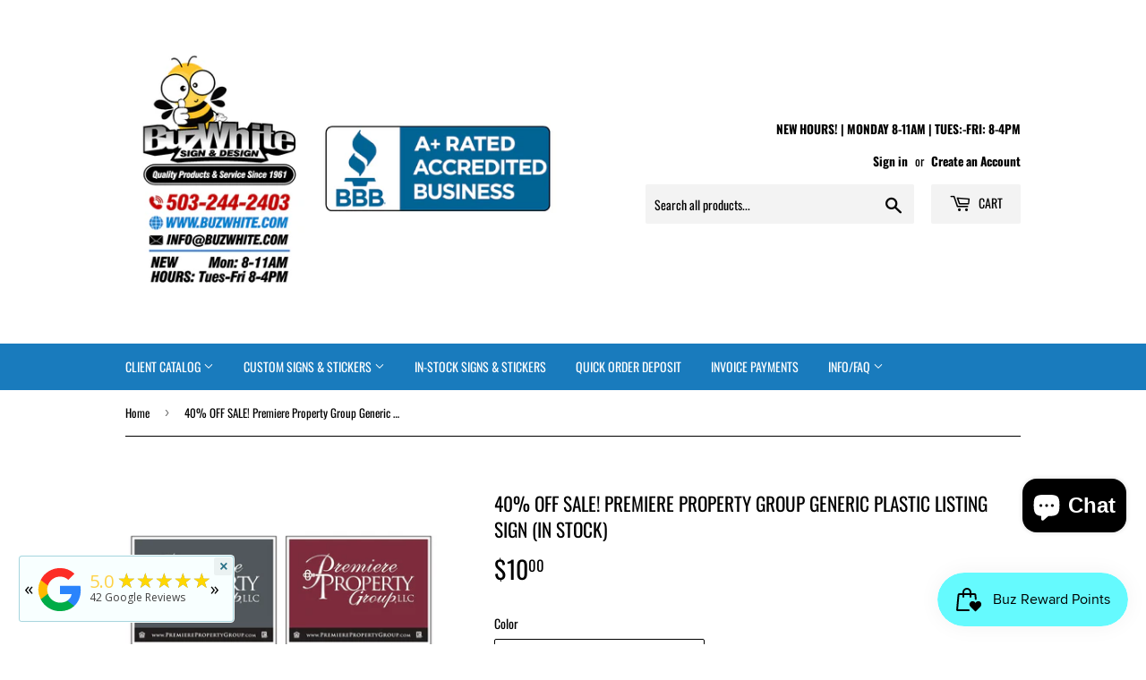

--- FILE ---
content_type: text/html; charset=utf-8
request_url: https://buzwhite.com/products/premiere-property-group-listing-sign-plastic
body_size: 30296
content:
<!doctype html>
<!--[if lt IE 7]><html class="no-js lt-ie9 lt-ie8 lt-ie7" lang="en"> <![endif]-->
<!--[if IE 7]><html class="no-js lt-ie9 lt-ie8" lang="en"> <![endif]-->
<!--[if IE 8]><html class="no-js lt-ie9" lang="en"> <![endif]-->
<!--[if IE 9 ]><html class="ie9 no-js"> <![endif]-->
<!--[if (gt IE 9)|!(IE)]><!--> <html class="no-touch no-js"> <!--<![endif]-->
<head>
  <script>(function(H){H.className=H.className.replace(/\bno-js\b/,'js')})(document.documentElement)</script>
  <!-- Basic page needs ================================================== -->
  <meta charset="utf-8">
  <meta http-equiv="X-UA-Compatible" content="IE=edge,chrome=1">

  
  <link rel="shortcut icon" href="//buzwhite.com/cdn/shop/files/buzwhitelogo2024-2.0_32x32.png?v=1718717628" type="image/png" />
  

  <!-- Title and description ================================================== -->
  <title>
  40% OFF SALE! Premiere Property Group Generic PLASTIC Listing Sign (IN &ndash; Buz White Sign &amp; Design
  </title>

<!-- Avada Boost Sales Script -->

      







          
          
          
          
          
          
          
          
          
          <script>
            const AVADA_ENHANCEMENTS = {};
            AVADA_ENHANCEMENTS.contentProtection = false;
            AVADA_ENHANCEMENTS.hideCheckoutButon = false;
            AVADA_ENHANCEMENTS.cartSticky = false;
            AVADA_ENHANCEMENTS.multiplePixelStatus = false;
            AVADA_ENHANCEMENTS.inactiveStatus = false;
            AVADA_ENHANCEMENTS.cartButtonAnimationStatus = false;
            AVADA_ENHANCEMENTS.whatsappStatus = false;
            AVADA_ENHANCEMENTS.messengerStatus = false;
            AVADA_ENHANCEMENTS.livechatStatus = false;
          </script>

















































      <script>
        const AVADA_CDT = {};
        AVADA_CDT.products = [];
        AVADA_CDT.template = "product";
        AVADA_CDT.collections = [];
        
          AVADA_CDT.collections.push("295798898853");
        

        const AVADA_INVQTY = {};
        
          AVADA_INVQTY[43219056885925] = 43;
        
          AVADA_INVQTY[43219056984229] = 47;
        

        AVADA_CDT.cartitem = 0;
        AVADA_CDT.moneyformat = `\${{amount}}`;
        AVADA_CDT.cartTotalPrice = 0;
        
        AVADA_CDT.selected_variant_id = 43219056885925;
        AVADA_CDT.product = {"id": 5982624055461,"title": "40% OFF SALE! Premiere Property Group Generic PLASTIC Listing Sign (IN STOCK)","handle": "premiere-property-group-listing-sign-plastic","vendor": "Buz White Screenprint, Inc. Signs \u0026 Design",
            "type": "Sidewalk \u0026 Yard Signs","tags": ["PPG Listing Signs"],"price": 1000,"price_min": 1000,"price_max": 1000,
            "available": true,"price_varies": false,"compare_at_price": null,
            "compare_at_price_min": 0,"compare_at_price_max": 0,
            "compare_at_price_varies": false,"variants": [{"id":43219056885925,"title":"RED SIGN ONLY","option1":"RED SIGN ONLY","option2":null,"option3":null,"sku":"","requires_shipping":true,"taxable":true,"featured_image":null,"available":true,"name":"40% OFF SALE! Premiere Property Group Generic PLASTIC Listing Sign (IN STOCK) - RED SIGN ONLY","public_title":"RED SIGN ONLY","options":["RED SIGN ONLY"],"price":1000,"weight":454,"compare_at_price":null,"inventory_quantity":43,"inventory_management":"shopify","inventory_policy":"continue","barcode":"","requires_selling_plan":false,"selling_plan_allocations":[]},{"id":43219056984229,"title":"GRAY SIGN ONLY","option1":"GRAY SIGN ONLY","option2":null,"option3":null,"sku":"","requires_shipping":true,"taxable":true,"featured_image":null,"available":true,"name":"40% OFF SALE! Premiere Property Group Generic PLASTIC Listing Sign (IN STOCK) - GRAY SIGN ONLY","public_title":"GRAY SIGN ONLY","options":["GRAY SIGN ONLY"],"price":1000,"weight":454,"compare_at_price":null,"inventory_quantity":47,"inventory_management":"shopify","inventory_policy":"continue","barcode":"","requires_selling_plan":false,"selling_plan_allocations":[]}],"featured_image": "\/\/buzwhite.com\/cdn\/shop\/products\/buzwhite.com_ppg_for_sale_18x24_temp_sign.png?v=1646068886","images": ["\/\/buzwhite.com\/cdn\/shop\/products\/buzwhite.com_ppg_for_sale_18x24_temp_sign.png?v=1646068886","\/\/buzwhite.com\/cdn\/shop\/files\/buzwhite.com_stock_sign_stakes_heavy_duty_30_0b7fb9ab-c16a-47c4-a691-1f6642b25922.png?v=1710793014","\/\/buzwhite.com\/cdn\/shop\/products\/buzwhite.com_ppg_for_sale_18x24_red.png?v=1660336788","\/\/buzwhite.com\/cdn\/shop\/files\/buzwhite.com_stock_sign_stakes_heavy_duty_30_699040cb-8646-4351-bf23-360040190a57.png?v=1710793025","\/\/buzwhite.com\/cdn\/shop\/products\/buzwhite.com_ppg_for_sale_18x24_gray.png?v=1660336788"]
            };
        

        window.AVADA_BADGES = window.AVADA_BADGES || {};
        window.AVADA_BADGES = [{"badgeEffect":"","showBadgeBorder":false,"badgePageType":"product","headerText":"Secure Checkout With","badgeBorderRadius":3,"collectionPageInlinePosition":"after","description":"Increase a sense of urgency and boost conversation rate on each product page. ","badgeStyle":"color","badgeList":["https:\/\/cdn1.avada.io\/boost-sales\/visa.svg","https:\/\/cdn1.avada.io\/boost-sales\/mastercard.svg","https:\/\/cdn1.avada.io\/boost-sales\/americanexpress.svg","https:\/\/cdn1.avada.io\/boost-sales\/discover.svg","https:\/\/cdn1.avada.io\/boost-sales\/paypal.svg","https:\/\/cdn1.avada.io\/boost-sales\/applepay.svg","https:\/\/cdn1.avada.io\/boost-sales\/googlepay.svg"],"cartInlinePosition":"after","isSetCustomWidthMobile":false,"homePageInlinePosition":"after","createdAt":"2023-10-23T22:27:54.191Z","badgeWidth":"full-width","showHeaderText":true,"showBadges":true,"customWidthSize":450,"cartPosition":"","shopDomain":"buz-white-screenprint-inc.myshopify.com","shopId":"yPll1j4uDGPUfkihkRAG","inlinePosition":"after","badgeBorderColor":"#e1e1e1","headingSize":16,"badgeCustomSize":70,"badgesSmartSelector":false,"headingColor":"#232323","textAlign":"avada-align-center","badgeSize":"small","priority":"0","collectionPagePosition":"","customWidthSizeInMobile":450,"name":"Product Pages","position":"","homePagePosition":"","status":true,"font":"default","removeBranding":true,"id":"Z1DgXSNtyeIJzmM6IRKh"}];

        window.AVADA_GENERAL_SETTINGS = window.AVADA_GENERAL_SETTINGS || {};
        window.AVADA_GENERAL_SETTINGS = null;

        window.AVADA_COUNDOWNS = window.AVADA_COUNDOWNS || {};
        window.AVADA_COUNDOWNS = [{},{},{"id":"S5dyVMS2qQUBk3u4PJBi","categoryNumbWidth":30,"numbWidth":60,"countdownSmartSelector":false,"collectionPageInlinePosition":"after","stockTextSize":16,"daysText":"Days","countdownEndAction":"HIDE_COUNTDOWN","secondsText":"Seconds","saleCustomSeconds":"59","createdAt":"2023-10-23T22:27:53.190Z","txtDatePos":"txt_outside_box","numbHeight":60,"txtDateSize":16,"shopId":"yPll1j4uDGPUfkihkRAG","inlinePosition":"after","headingSize":30,"categoryTxtDateSize":8,"textAlign":"text-center","displayLayout":"square-countdown","categoryNumberSize":14,"priority":"0","displayType":"ALL_PRODUCT","numbBorderColor":"#cccccc","productIds":[],"collectionPagePosition":"","name":"Product Pages","numbBorderWidth":1,"manualDisplayPlacement":"after","position":"form[action='\/cart\/add']","showCountdownTimer":true,"conditions":{"type":"ALL","conditions":[{"type":"TITLE","operation":"CONTAINS","value":""}]},"timeUnits":"unit-dhms","status":true,"manualDisplayPosition":"form[action='\/cart\/add']","stockTextBefore":"Only {{stock_qty}} left in stock. Hurry up 🔥","saleCustomMinutes":"10","categoryUseDefaultSize":true,"description":"Increase urgency and boost conversions for each product page.","saleDateType":"date-custom","numbBgColor":"#ffffff","txtDateColor":"#122234","numbColor":"#122234","minutesText":"Minutes","showInventoryCountdown":true,"numbBorderRadius":0,"shopDomain":"buz-white-screenprint-inc.myshopify.com","countdownTextBottom":"","productExcludeIds":[],"headingColor":"#0985C5","stockType":"real_stock","linkText":"Hurry! sale ends in","saleCustomHours":"00","hoursText":"Hours","categoryTxtDatePos":"txt_outside_box","useDefaultSize":true,"stockTextColor":"#122234","categoryNumbHeight":30,"saleCustomDays":"00","removeBranding":true}];

        window.AVADA_STOCK_COUNTDOWNS = window.AVADA_STOCK_COUNTDOWNS || {};
        window.AVADA_STOCK_COUNTDOWNS = {};

        window.AVADA_COUNDOWNS_V2 = window.AVADA_COUNDOWNS_V2 || {};
        window.AVADA_COUNDOWNS_V2 = [];

        window.AVADA_BADGES_V2 = window.AVADA_BADGES_V2 || {};
        window.AVADA_BADGES_V2 = [{"headerText":"Secure checkout with","badgeStyle":"color","preset":"preset-1","useAdvanced":true,"isSetCustomWidthMobile":false,"pageShowBadgeV2":"product","showBadges":true,"showHeaderText":true,"customWidthSize":450,"badgeLink":"","shopId":"yPll1j4uDGPUfkihkRAG","customCss":"","badgeCustomSize":70,"headingColor":"#232323","sizeInMobile":"medium","widgetId":"AVADA-12590426","badgeSize":"custom","queryPosition":".footer__payment","size":"medium","customSizeInMobile":70,"name":"Trust Badges #1","badgesAlign":"avada-align-center","font":"default","createdAt":"2023-10-23T22:34:01.416Z","badgeLinkType":"link-each","isFirstSave":false,"badgeList":[{"image":"https:\/\/cdn1.avada.io\/boost-sales\/visa.svg","link":"","selected":false,"chosen":false},{"image":"https:\/\/cdn1.avada.io\/boost-sales\/mastercard.svg","link":"","selected":false,"chosen":false},{"image":"https:\/\/cdn1.avada.io\/boost-sales\/applepay.svg","link":"","selected":false,"chosen":false},{"image":"https:\/\/cdn1.avada.io\/boost-sales\/americanexpress.svg","link":"","selected":false,"chosen":false},{"image":"https:\/\/cdn1.avada.io\/boost-sales\/discover.svg","link":"","selected":false,"chosen":false},{"image":"https:\/\/cdn1.avada.io\/boost-sales\/paypal.svg","link":"","selected":false,"chosen":false},{"image":"https:\/\/firebasestorage.googleapis.com\/v0\/b\/avada-boost-sales.appspot.com\/o\/badges%2Fimages%2FyPll1j4uDGPUfkihkRAG%2FBBB_ABSeal_H_Blue.png-1698101311345?alt=media\u0026token=983c5a04-2d36-448e-a0ac-c6a8079738af","link":"","chosen":false}],"headingSize":15,"status":true,"updatedAt":"2023-10-24T17:24:57.464Z","id":"1iCHd1xrjXW9bQ9Knopu"}];

        window.AVADA_INACTIVE_TAB = window.AVADA_INACTIVE_TAB || {};
        window.AVADA_INACTIVE_TAB = null;

        window.AVADA_LIVECHAT = window.AVADA_LIVECHAT || {};
        window.AVADA_LIVECHAT = null;

        window.AVADA_STICKY_ATC = window.AVADA_STICKY_ATC || {};
        window.AVADA_STICKY_ATC = null;

        window.AVADA_ATC_ANIMATION = window.AVADA_ATC_ANIMATION || {};
        window.AVADA_ATC_ANIMATION = null;

        window.AVADA_SP = window.AVADA_SP || {};
        window.AVADA_SP = {"shop":"yPll1j4uDGPUfkihkRAG","configuration":{"position":"bottom-left","hide_time_ago":false,"smart_hide":false,"smart_hide_time":3,"smart_hide_unit":"days","truncate_product_name":true,"display_duration":5,"first_delay":10,"pops_interval":10,"max_pops_display":20,"show_mobile":true,"mobile_position":"bottom","animation":"fadeInUp","out_animation":"fadeOutDown","with_sound":false,"display_order":"order","only_product_viewing":false,"notice_continuously":false,"custom_css":"","replay":true,"included_urls":"","excluded_urls":"","excluded_product_type":"","countries_all":true,"countries":[],"allow_show":"all","hide_close":true,"close_time":1,"close_time_unit":"days","support_rtl":false},"notifications":{"FRrP9PNCv1tstPsSX4ED":{"settings":{"heading_text":"{{first_name}} in {{city}}, {{country}}","heading_font_weight":500,"heading_font_size":12,"content_text":"Purchased {{product_name}}","content_font_weight":800,"content_font_size":13,"background_image":"","background_color":"#FFF","heading_color":"#111","text_color":"#142A47","time_color":"#234342","with_border":false,"border_color":"#333333","border_width":1,"border_radius":20,"image_border_radius":20,"heading_decoration":null,"hover_product_decoration":null,"hover_product_color":"#122234","with_box_shadow":true,"font":"Raleway","language_code":"en","with_static_map":false,"use_dynamic_names":false,"dynamic_names":"","use_flag":false,"popup_custom_link":"","popup_custom_image":"","display_type":"popup","use_counter":false,"counter_color":"#0b4697","counter_unit_color":"#0b4697","counter_unit_plural":"views","counter_unit_single":"view","truncate_product_name":false,"allow_show":"all","included_urls":"","excluded_urls":""},"type":"order","items":[],"source":"shopify\/order"}},"removeBranding":true};

        window.AVADA_SP_V2 = window.AVADA_SP_V2 || {};
        window.AVADA_SP_V2 = [];

        window.AVADA_SETTING_SP_V2 = window.AVADA_SETTING_SP_V2 || {};
        window.AVADA_SETTING_SP_V2 = {"show_mobile":true,"countries_all":true,"display_order":"order","hide_time_ago":false,"max_pops_display":30,"first_delay":4,"custom_css":"","notice_continuously":false,"orderItems":[{"date":"2023-10-23T22:07:35.000Z","country":"United States","city":"Milwaukie","shipping_first_name":"Danna","product_image":"https:\/\/cdn.shopify.com\/s\/files\/1\/2527\/9544\/files\/buzwhite.com_more_realty_listing_sign_18x24_new.png?v=1696448210","shipping_city":"Milwaukie","type":"order","product_name":"MORE Realty Custom Listing Signs","product_id":8200332247205,"product_handle":"more-realty-custom-listing-signs","first_name":"Danna","shipping_country":"United States","product_link":"https:\/\/buz-white-screenprint-inc.myshopify.com\/products\/more-realty-custom-listing-signs"},{"date":"2023-10-23T20:07:46.000Z","country":"United States","city":"Portland","shipping_first_name":"Michael","product_image":"https:\/\/cdn.shopify.com\/s\/files\/1\/2527\/9544\/products\/buzwhite.com_bh_listing_sign_30x24_burgandy_picture.png?v=1675449043","shipping_city":"Portland","type":"order","product_name":"Berkshire Hathaway HomeServices Listing Sign 30x24","product_id":1608339685466,"product_handle":"berkshire-hathaway-homeservices-listing-sign-30x24","first_name":"Michael","shipping_country":"United States","product_link":"https:\/\/buz-white-screenprint-inc.myshopify.com\/products\/berkshire-hathaway-homeservices-listing-sign-30x24"},{"date":"2023-10-23T18:54:29.000Z","country":"United States","city":"Portland","shipping_first_name":"","product_image":"https:\/\/cdn.shopify.com\/s\/files\/1\/2527\/9544\/products\/buzwhite.com_collection_custom_signs_24x18_mt_park.png?v=1674233653","shipping_city":"","type":"order","product_name":"Custom Mountain Park Listing Sign","product_id":1770785964122,"product_handle":"custom-mountain-park-listing-sign","first_name":"Andres","shipping_country":"","product_link":"https:\/\/buz-white-screenprint-inc.myshopify.com\/products\/custom-mountain-park-listing-sign"},{"date":"2023-10-23T18:26:48.000Z","country":"United States","city":"Sherwood","shipping_first_name":"","product_image":"https:\/\/cdn.shopify.com\/s\/files\/1\/2527\/9544\/products\/buzwhite.com_custom_listing_signs_8fd41331-48a0-4978-a185-7dce8c11a85b.png?v=1674233541","shipping_city":"","type":"order","product_name":"Custom Listing Signs","product_id":7275869733029,"product_handle":"custom-listing-signs","first_name":"Carli","shipping_country":"","product_link":"https:\/\/buz-white-screenprint-inc.myshopify.com\/products\/custom-listing-signs"},{"date":"2023-10-20T23:45:16.000Z","country":"United States","city":"Portland","shipping_first_name":"","product_image":"https:\/\/cdn.shopify.com\/s\/files\/1\/2527\/9544\/products\/buzwhite.com_collection_custom_signs_a-frame_portland.png?v=1680904846","shipping_city":"","type":"order","product_name":"Custom A-Frame Signs (template files in description)","product_id":8069496144037,"product_handle":"custom-a-frame-signs","first_name":"Audra","shipping_country":"","product_link":"https:\/\/buz-white-screenprint-inc.myshopify.com\/products\/custom-a-frame-signs"},{"date":"2023-10-20T20:21:15.000Z","country":"United States","city":"Portland","shipping_first_name":"","product_image":"https:\/\/cdn.shopify.com\/s\/files\/1\/2527\/9544\/products\/buzwhite_google_logo_2f5e186c-3de3-4de2-ac4f-d005d8ae7eb4.png?v=1667862807","shipping_city":"","type":"order","product_name":"Payment (read instructions)","product_id":1620920762458,"product_handle":"invoice-payment","first_name":"Amanda","shipping_country":"","product_link":"https:\/\/buz-white-screenprint-inc.myshopify.com\/products\/invoice-payment"},{"date":"2023-10-20T19:28:32.000Z","country":"United States","city":"Vancouver","shipping_first_name":"Sahil","product_image":"https:\/\/cdn.shopify.com\/s\/files\/1\/2527\/9544\/products\/buzwhite.com_sign_reskin_collection_image.png?v=1685468662","shipping_city":"Vancouver","type":"order","product_name":"Sign Reskinning - Save Money and Reuse!","product_id":8132025614501,"product_handle":"sign-reskinning","first_name":"Sahil","shipping_country":"United States","product_link":"https:\/\/buz-white-screenprint-inc.myshopify.com\/products\/sign-reskinning"},{"date":"2023-10-20T03:03:49.000Z","country":"United States","city":"Lake Oswego","shipping_first_name":"","product_image":"https:\/\/cdn.shopify.com\/s\/files\/1\/2527\/9544\/products\/buzwhite.com_ppg_sign_rider_cutom.png?v=1668103048","shipping_city":"","type":"order","product_name":"Premiere Property Group Custom Agent Sign Riders","product_id":5354307846309,"product_handle":"premiere-property-group-custom-sign-riders-agent-name","first_name":"cindy","shipping_country":"","product_link":"https:\/\/buz-white-screenprint-inc.myshopify.com\/products\/premiere-property-group-custom-sign-riders-agent-name"},{"date":"2023-10-20T00:49:17.000Z","country":"United States","city":"MILWAUKIE","shipping_first_name":"Amy","product_image":"https:\/\/cdn.shopify.com\/s\/files\/1\/2527\/9544\/products\/BBB_BUZWHITE.com_collection_banners_63f67000-a314-47e9-8d0e-6f4ccdf11de0.png?v=1674233481","shipping_city":"MILWAUKIE","type":"order","product_name":"Custom Large Format Vinyl Banners","product_id":8121760284837,"product_handle":"custom-large-format-vinyl-banners","first_name":"Amy","shipping_country":"United States","product_link":"https:\/\/buz-white-screenprint-inc.myshopify.com\/products\/custom-large-format-vinyl-banners"},{"date":"2023-10-20T00:49:17.000Z","country":"United States","city":"MILWAUKIE","shipping_first_name":"Amy","product_image":"https:\/\/cdn.shopify.com\/s\/files\/1\/2527\/9544\/products\/buzwhite.com_collection_custom_signs_a-frame_portland.png?v=1680904846","shipping_city":"MILWAUKIE","type":"order","product_name":"Custom A-Frame Signs (template files in description)","product_id":8069496144037,"product_handle":"custom-a-frame-signs","first_name":"Amy","shipping_country":"United States","product_link":"https:\/\/buz-white-screenprint-inc.myshopify.com\/products\/custom-a-frame-signs"},{"date":"2023-10-19T23:30:14.000Z","country":"United States","city":"Hillsboro","shipping_first_name":"","product_image":"https:\/\/cdn.shopify.com\/s\/files\/1\/2527\/9544\/products\/buzwhite.com_colonial_post.jpg?v=1692727128","shipping_city":"","type":"order","product_name":"8 Foot Colonial Post with Accessories to Hang Signs","product_id":7283798474917,"product_handle":"colonial-post-for-hanging-signs","first_name":"Donald","shipping_country":"","product_link":"https:\/\/buz-white-screenprint-inc.myshopify.com\/products\/colonial-post-for-hanging-signs"},{"date":"2023-10-19T22:41:22.000Z","country":"United States","city":"Portland","shipping_first_name":"Boris","product_image":"https:\/\/cdn.shopify.com\/s\/files\/1\/2527\/9544\/files\/buzwhite.com_coldwell_banker_for_sale_24x18_a10a3d0d-a0c6-463e-9f6b-b20a13a2d569.png?v=1696445523","shipping_city":"Portland","type":"order","product_name":"Coldwell Banker Listing Sign","product_id":7402079125669,"product_handle":"coldwell-banker-listing-sign","first_name":"Boris","shipping_country":"United States","product_link":"https:\/\/buz-white-screenprint-inc.myshopify.com\/products\/coldwell-banker-listing-sign"},{"date":"2023-10-19T22:35:30.000Z","country":"United States","city":"Portland","shipping_first_name":"","product_image":"https:\/\/cdn.shopify.com\/s\/files\/1\/2527\/9544\/products\/buzwhite_google_logo.png?v=1667862763","shipping_city":"","type":"order","product_name":"New Order - $20.00 deposit only","product_id":7947387633829,"product_handle":"new-order","first_name":"John","shipping_country":"","product_link":"https:\/\/buz-white-screenprint-inc.myshopify.com\/products\/new-order"},{"date":"2023-10-19T22:35:30.000Z","country":"United States","city":"Portland","shipping_first_name":"","product_image":"https:\/\/cdn.shopify.com\/s\/files\/1\/2527\/9544\/products\/buzwhite.com_collection_custom_signs_a-frame_portland.png?v=1680904846","shipping_city":"","type":"order","product_name":"Custom A-Frame Signs (template files in description)","product_id":8069496144037,"product_handle":"custom-a-frame-signs","first_name":"John","shipping_country":"","product_link":"https:\/\/buz-white-screenprint-inc.myshopify.com\/products\/custom-a-frame-signs"},{"date":"2023-10-19T22:35:30.000Z","country":"United States","city":"Portland","shipping_first_name":"","product_image":"https:\/\/cdn.shopify.com\/s\/files\/1\/2527\/9544\/products\/buzwhite.com_collection_custom_signs_a-frame_portland.png?v=1680904846","shipping_city":"","type":"order","product_name":"Custom A-Frame Signs (template files in description)","product_id":8069496144037,"product_handle":"custom-a-frame-signs","first_name":"John","shipping_country":"","product_link":"https:\/\/buz-white-screenprint-inc.myshopify.com\/products\/custom-a-frame-signs"},{"date":"2023-10-19T20:01:22.000Z","country":"United States","city":"TIGARD","shipping_first_name":"","product_image":"https:\/\/cdn.shopify.com\/s\/files\/1\/2527\/9544\/products\/buzwhite_google_logo.png?v=1667862763","shipping_city":"","type":"order","product_name":"New Order - $20.00 deposit only","product_id":7947387633829,"product_handle":"new-order","first_name":"Lisa","shipping_country":"","product_link":"https:\/\/buz-white-screenprint-inc.myshopify.com\/products\/new-order"},{"date":"2023-10-19T20:01:22.000Z","country":"United States","city":"TIGARD","shipping_first_name":"","product_image":"https:\/\/cdn.shopify.com\/s\/files\/1\/2527\/9544\/products\/buzwhite.com_collection_custom_signs_large_format_48x48_76225450-bbfb-4170-a332-4be8870eecc4.png?v=1697746470","shipping_city":"","type":"order","product_name":"Custom Large Format Signs","product_id":4547763896410,"product_handle":"custom-large-format-signs","first_name":"Lisa","shipping_country":"","product_link":"https:\/\/buz-white-screenprint-inc.myshopify.com\/products\/custom-large-format-signs"},{"date":"2023-10-19T19:53:44.000Z","country":"United States","city":"Portland","shipping_first_name":"","product_image":"https:\/\/cdn.shopify.com\/s\/files\/1\/2527\/9544\/products\/buzwhite.com_stock_open_house_directional_9x24_647ef626-7cd9-472d-94cf-83d5b2252614.png?v=1672265340","shipping_city":"","type":"order","product_name":"Open House Directional Sign with Stake","product_id":7894905061541,"product_handle":"open-house-directional-sign","first_name":"Kristen","shipping_country":"","product_link":"https:\/\/buz-white-screenprint-inc.myshopify.com\/products\/open-house-directional-sign"},{"date":"2023-10-19T19:53:44.000Z","country":"United States","city":"Portland","shipping_first_name":"","product_image":"https:\/\/cdn.shopify.com\/s\/files\/1\/2527\/9544\/products\/buzwhite.com_collection_custom_signs_a-frame_portland2.png?v=1667246603","shipping_city":"","type":"order","product_name":"Open House A-Frame Sign (Refurbished) - While Supply Lasts!","product_id":7894866526373,"product_handle":"open-house-a-frame-sign-refurbished","first_name":"Kristen","shipping_country":"","product_link":"https:\/\/buz-white-screenprint-inc.myshopify.com\/products\/open-house-a-frame-sign-refurbished"},{"date":"2023-10-19T19:06:52.000Z","country":"United States","city":"Portland","shipping_first_name":"","product_image":"https:\/\/cdn.shopify.com\/s\/files\/1\/2527\/9544\/products\/buzwhite.com_custom_stickers_size_example_b8d2af60-e33e-4f65-97fa-b2429249333d.png?v=1676663669","shipping_city":"","type":"order","product_name":"Custom Stickers (12 pack) 2\"x15 to 6\"x24 Size","product_id":1362806243418,"product_handle":"custom-stickers-12-pack","first_name":"Mary","shipping_country":"","product_link":"https:\/\/buz-white-screenprint-inc.myshopify.com\/products\/custom-stickers-12-pack"},{"date":"2023-10-19T04:12:48.000Z","country":"United States","city":"Wilsonville","shipping_first_name":"","product_image":"https:\/\/cdn.shopify.com\/s\/files\/1\/2527\/9544\/products\/buzwhite.com_stock_open_house_directional_9x24_647ef626-7cd9-472d-94cf-83d5b2252614.png?v=1672265340","shipping_city":"","type":"order","product_name":"Open House Directional Sign with Stake","product_id":7894905061541,"product_handle":"open-house-directional-sign","first_name":"Peggy","shipping_country":"","product_link":"https:\/\/buz-white-screenprint-inc.myshopify.com\/products\/open-house-directional-sign"},{"date":"2023-10-19T04:12:48.000Z","country":"United States","city":"Wilsonville","shipping_first_name":"","product_image":"https:\/\/cdn.shopify.com\/s\/files\/1\/2527\/9544\/products\/buzwhite.com_stock_stickers_BLACK_product_image.png?v=1669156353","shipping_city":"","type":"order","product_name":"Real Estate Stickers BLACK","product_id":7807290671269,"product_handle":"real-estate-stickers-black","first_name":"Peggy","shipping_country":"","product_link":"https:\/\/buz-white-screenprint-inc.myshopify.com\/products\/real-estate-stickers-black"},{"date":"2023-10-19T04:02:19.000Z","country":"United States","city":"Portland","shipping_first_name":"Tashina","product_image":"https:\/\/cdn.shopify.com\/s\/files\/1\/2527\/9544\/products\/buzwhite.com_custom_stickers_size_example_b8d2af60-e33e-4f65-97fa-b2429249333d.png?v=1676663669","shipping_city":"Portland","type":"order","product_name":"Custom Stickers (12 pack) 2\"x15 to 6\"x24 Size","product_id":1362806243418,"product_handle":"custom-stickers-12-pack","first_name":"Tashina","shipping_country":"United States","product_link":"https:\/\/buz-white-screenprint-inc.myshopify.com\/products\/custom-stickers-12-pack"},{"date":"2023-10-18T23:06:09.000Z","country":"United States","city":"West Linn","shipping_first_name":"","product_image":"https:\/\/cdn.shopify.com\/s\/files\/1\/2527\/9544\/products\/buzwhite.com_windermere_rider_ex.png?v=1666030350","shipping_city":"","type":"order","product_name":"Windermere Real Estate Sign Riders","product_id":7499955044517,"product_handle":"windermere-real-estate-sign-riders","first_name":"Megan","shipping_country":"","product_link":"https:\/\/buz-white-screenprint-inc.myshopify.com\/products\/windermere-real-estate-sign-riders"}],"hide_close":true,"createdAt":"2023-10-23T22:27:54.099Z","excluded_product_type":"","display_duration":4,"support_rtl":false,"only_product_viewing":false,"shopId":"yPll1j4uDGPUfkihkRAG","close_time_unit":"days","out_animation":"fadeOutDown","included_urls":"","pops_interval":4,"countries":[],"replay":true,"close_time":1,"smart_hide_unit":"hours","mobile_position":"bottom","smart_hide":false,"animation":"fadeInUp","smart_hide_time":4,"truncate_product_name":true,"excluded_urls":"","allow_show":"all","position":"bottom-left","with_sound":false,"font":"Raleway","id":"MWHoqGOaaDznA5jQMkbh"};

        window.AVADA_BS_EMBED = window.AVADA_BS_EMBED || {};
        window.AVADA_BS_EMBED.isSupportThemeOS = false
        window.AVADA_BS_EMBED.dupTrustBadge = true

        window.AVADA_BS_VERSION = window.AVADA_BS_VERSION || {};
        window.AVADA_BS_VERSION = { BSVersion : 'AVADA-BS-1.0.3'}

        window.AVADA_BS_FSB = window.AVADA_BS_FSB || {};
        window.AVADA_BS_FSB = {
          bars: [],
          cart: 0,
          compatible: {
            langify: ''
          }
        };

        window.AVADA_BADGE_CART_DRAWER = window.AVADA_BADGE_CART_DRAWER || {};
        window.AVADA_BADGE_CART_DRAWER = {id : 'null'};
      </script>
<!-- /Avada Boost Sales Script -->



  
    <meta name="description" content="Elevate your listings and temporary advertising with our 18x24 double-sided corrugated plastic sign, complete with a 24&quot; metal h-stake. Perfect for condominium windows and can be easily customized with PPG agent name stickers. For maximum longevity, consider upgrading to our heavy-duty h-stakes.">
  

  <!-- Product meta ================================================== -->
  <!-- /snippets/social-meta-tags.liquid -->




<meta property="og:site_name" content="Buz White Sign &amp; Design">
<meta property="og:url" content="https://buzwhite.com/products/premiere-property-group-listing-sign-plastic">
<meta property="og:title" content="40% OFF SALE! Premiere Property Group Generic PLASTIC Listing Sign (IN STOCK)">
<meta property="og:type" content="product">
<meta property="og:description" content="Elevate your listings and temporary advertising with our 18x24 double-sided corrugated plastic sign, complete with a 24&quot; metal h-stake. Perfect for condominium windows and can be easily customized with PPG agent name stickers. For maximum longevity, consider upgrading to our heavy-duty h-stakes.">

  <meta property="og:price:amount" content="10.00">
  <meta property="og:price:currency" content="USD">

<meta property="og:image" content="http://buzwhite.com/cdn/shop/products/buzwhite.com_ppg_for_sale_18x24_temp_sign_1200x1200.png?v=1646068886"><meta property="og:image" content="http://buzwhite.com/cdn/shop/files/buzwhite.com_stock_sign_stakes_heavy_duty_30_0b7fb9ab-c16a-47c4-a691-1f6642b25922_1200x1200.png?v=1710793014"><meta property="og:image" content="http://buzwhite.com/cdn/shop/products/buzwhite.com_ppg_for_sale_18x24_red_1200x1200.png?v=1660336788">
<meta property="og:image:secure_url" content="https://buzwhite.com/cdn/shop/products/buzwhite.com_ppg_for_sale_18x24_temp_sign_1200x1200.png?v=1646068886"><meta property="og:image:secure_url" content="https://buzwhite.com/cdn/shop/files/buzwhite.com_stock_sign_stakes_heavy_duty_30_0b7fb9ab-c16a-47c4-a691-1f6642b25922_1200x1200.png?v=1710793014"><meta property="og:image:secure_url" content="https://buzwhite.com/cdn/shop/products/buzwhite.com_ppg_for_sale_18x24_red_1200x1200.png?v=1660336788">


<meta name="twitter:card" content="summary_large_image">
<meta name="twitter:title" content="40% OFF SALE! Premiere Property Group Generic PLASTIC Listing Sign (IN STOCK)">
<meta name="twitter:description" content="Elevate your listings and temporary advertising with our 18x24 double-sided corrugated plastic sign, complete with a 24&quot; metal h-stake. Perfect for condominium windows and can be easily customized with PPG agent name stickers. For maximum longevity, consider upgrading to our heavy-duty h-stakes.">


  <!-- Helpers ================================================== -->
  <link rel="canonical" href="https://buzwhite.com/products/premiere-property-group-listing-sign-plastic">
  <meta name="viewport" content="width=device-width,initial-scale=1">

  <!-- CSS ================================================== -->
  <link href="//buzwhite.com/cdn/shop/t/14/assets/theme.scss.css?v=45663310946529111831767708488" rel="stylesheet" type="text/css" media="all" />

  <!-- Header hook for plugins ================================================== -->
  <script>window.performance && window.performance.mark && window.performance.mark('shopify.content_for_header.start');</script><meta name="google-site-verification" content="mRMuEVyy2ut821H0baZQ3Bk-QQi3pj5v3CybHVkg2rk">
<meta id="shopify-digital-wallet" name="shopify-digital-wallet" content="/25279544/digital_wallets/dialog">
<meta name="shopify-checkout-api-token" content="7c8ff7067c1473d5de17b7ce6958eb45">
<link rel="alternate" type="application/json+oembed" href="https://buzwhite.com/products/premiere-property-group-listing-sign-plastic.oembed">
<script async="async" src="/checkouts/internal/preloads.js?locale=en-US"></script>
<link rel="preconnect" href="https://shop.app" crossorigin="anonymous">
<script async="async" src="https://shop.app/checkouts/internal/preloads.js?locale=en-US&shop_id=25279544" crossorigin="anonymous"></script>
<script id="apple-pay-shop-capabilities" type="application/json">{"shopId":25279544,"countryCode":"US","currencyCode":"USD","merchantCapabilities":["supports3DS"],"merchantId":"gid:\/\/shopify\/Shop\/25279544","merchantName":"Buz White Sign \u0026 Design","requiredBillingContactFields":["postalAddress","email"],"requiredShippingContactFields":["postalAddress","email"],"shippingType":"shipping","supportedNetworks":["visa","masterCard","amex","discover","elo","jcb"],"total":{"type":"pending","label":"Buz White Sign \u0026 Design","amount":"1.00"},"shopifyPaymentsEnabled":true,"supportsSubscriptions":true}</script>
<script id="shopify-features" type="application/json">{"accessToken":"7c8ff7067c1473d5de17b7ce6958eb45","betas":["rich-media-storefront-analytics"],"domain":"buzwhite.com","predictiveSearch":true,"shopId":25279544,"locale":"en"}</script>
<script>var Shopify = Shopify || {};
Shopify.shop = "buz-white-screenprint-inc.myshopify.com";
Shopify.locale = "en";
Shopify.currency = {"active":"USD","rate":"1.0"};
Shopify.country = "US";
Shopify.theme = {"name":"Supply 8\/9\/22","id":36988485722,"schema_name":"Supply","schema_version":"7.1.1","theme_store_id":679,"role":"main"};
Shopify.theme.handle = "null";
Shopify.theme.style = {"id":null,"handle":null};
Shopify.cdnHost = "buzwhite.com/cdn";
Shopify.routes = Shopify.routes || {};
Shopify.routes.root = "/";</script>
<script type="module">!function(o){(o.Shopify=o.Shopify||{}).modules=!0}(window);</script>
<script>!function(o){function n(){var o=[];function n(){o.push(Array.prototype.slice.apply(arguments))}return n.q=o,n}var t=o.Shopify=o.Shopify||{};t.loadFeatures=n(),t.autoloadFeatures=n()}(window);</script>
<script>
  window.ShopifyPay = window.ShopifyPay || {};
  window.ShopifyPay.apiHost = "shop.app\/pay";
  window.ShopifyPay.redirectState = null;
</script>
<script id="shop-js-analytics" type="application/json">{"pageType":"product"}</script>
<script defer="defer" async type="module" src="//buzwhite.com/cdn/shopifycloud/shop-js/modules/v2/client.init-shop-cart-sync_BT-GjEfc.en.esm.js"></script>
<script defer="defer" async type="module" src="//buzwhite.com/cdn/shopifycloud/shop-js/modules/v2/chunk.common_D58fp_Oc.esm.js"></script>
<script defer="defer" async type="module" src="//buzwhite.com/cdn/shopifycloud/shop-js/modules/v2/chunk.modal_xMitdFEc.esm.js"></script>
<script type="module">
  await import("//buzwhite.com/cdn/shopifycloud/shop-js/modules/v2/client.init-shop-cart-sync_BT-GjEfc.en.esm.js");
await import("//buzwhite.com/cdn/shopifycloud/shop-js/modules/v2/chunk.common_D58fp_Oc.esm.js");
await import("//buzwhite.com/cdn/shopifycloud/shop-js/modules/v2/chunk.modal_xMitdFEc.esm.js");

  window.Shopify.SignInWithShop?.initShopCartSync?.({"fedCMEnabled":true,"windoidEnabled":true});

</script>
<script>
  window.Shopify = window.Shopify || {};
  if (!window.Shopify.featureAssets) window.Shopify.featureAssets = {};
  window.Shopify.featureAssets['shop-js'] = {"shop-cart-sync":["modules/v2/client.shop-cart-sync_DZOKe7Ll.en.esm.js","modules/v2/chunk.common_D58fp_Oc.esm.js","modules/v2/chunk.modal_xMitdFEc.esm.js"],"init-fed-cm":["modules/v2/client.init-fed-cm_B6oLuCjv.en.esm.js","modules/v2/chunk.common_D58fp_Oc.esm.js","modules/v2/chunk.modal_xMitdFEc.esm.js"],"shop-cash-offers":["modules/v2/client.shop-cash-offers_D2sdYoxE.en.esm.js","modules/v2/chunk.common_D58fp_Oc.esm.js","modules/v2/chunk.modal_xMitdFEc.esm.js"],"shop-login-button":["modules/v2/client.shop-login-button_QeVjl5Y3.en.esm.js","modules/v2/chunk.common_D58fp_Oc.esm.js","modules/v2/chunk.modal_xMitdFEc.esm.js"],"pay-button":["modules/v2/client.pay-button_DXTOsIq6.en.esm.js","modules/v2/chunk.common_D58fp_Oc.esm.js","modules/v2/chunk.modal_xMitdFEc.esm.js"],"shop-button":["modules/v2/client.shop-button_DQZHx9pm.en.esm.js","modules/v2/chunk.common_D58fp_Oc.esm.js","modules/v2/chunk.modal_xMitdFEc.esm.js"],"avatar":["modules/v2/client.avatar_BTnouDA3.en.esm.js"],"init-windoid":["modules/v2/client.init-windoid_CR1B-cfM.en.esm.js","modules/v2/chunk.common_D58fp_Oc.esm.js","modules/v2/chunk.modal_xMitdFEc.esm.js"],"init-shop-for-new-customer-accounts":["modules/v2/client.init-shop-for-new-customer-accounts_C_vY_xzh.en.esm.js","modules/v2/client.shop-login-button_QeVjl5Y3.en.esm.js","modules/v2/chunk.common_D58fp_Oc.esm.js","modules/v2/chunk.modal_xMitdFEc.esm.js"],"init-shop-email-lookup-coordinator":["modules/v2/client.init-shop-email-lookup-coordinator_BI7n9ZSv.en.esm.js","modules/v2/chunk.common_D58fp_Oc.esm.js","modules/v2/chunk.modal_xMitdFEc.esm.js"],"init-shop-cart-sync":["modules/v2/client.init-shop-cart-sync_BT-GjEfc.en.esm.js","modules/v2/chunk.common_D58fp_Oc.esm.js","modules/v2/chunk.modal_xMitdFEc.esm.js"],"shop-toast-manager":["modules/v2/client.shop-toast-manager_DiYdP3xc.en.esm.js","modules/v2/chunk.common_D58fp_Oc.esm.js","modules/v2/chunk.modal_xMitdFEc.esm.js"],"init-customer-accounts":["modules/v2/client.init-customer-accounts_D9ZNqS-Q.en.esm.js","modules/v2/client.shop-login-button_QeVjl5Y3.en.esm.js","modules/v2/chunk.common_D58fp_Oc.esm.js","modules/v2/chunk.modal_xMitdFEc.esm.js"],"init-customer-accounts-sign-up":["modules/v2/client.init-customer-accounts-sign-up_iGw4briv.en.esm.js","modules/v2/client.shop-login-button_QeVjl5Y3.en.esm.js","modules/v2/chunk.common_D58fp_Oc.esm.js","modules/v2/chunk.modal_xMitdFEc.esm.js"],"shop-follow-button":["modules/v2/client.shop-follow-button_CqMgW2wH.en.esm.js","modules/v2/chunk.common_D58fp_Oc.esm.js","modules/v2/chunk.modal_xMitdFEc.esm.js"],"checkout-modal":["modules/v2/client.checkout-modal_xHeaAweL.en.esm.js","modules/v2/chunk.common_D58fp_Oc.esm.js","modules/v2/chunk.modal_xMitdFEc.esm.js"],"shop-login":["modules/v2/client.shop-login_D91U-Q7h.en.esm.js","modules/v2/chunk.common_D58fp_Oc.esm.js","modules/v2/chunk.modal_xMitdFEc.esm.js"],"lead-capture":["modules/v2/client.lead-capture_BJmE1dJe.en.esm.js","modules/v2/chunk.common_D58fp_Oc.esm.js","modules/v2/chunk.modal_xMitdFEc.esm.js"],"payment-terms":["modules/v2/client.payment-terms_Ci9AEqFq.en.esm.js","modules/v2/chunk.common_D58fp_Oc.esm.js","modules/v2/chunk.modal_xMitdFEc.esm.js"]};
</script>
<script>(function() {
  var isLoaded = false;
  function asyncLoad() {
    if (isLoaded) return;
    isLoaded = true;
    var urls = ["\/\/secure.apps.shappify.com\/apps\/csp\/customer_pricing.php?shop=buz-white-screenprint-inc.myshopify.com","https:\/\/cp.boldapps.net\/csp_install_check.js?shop=buz-white-screenprint-inc.myshopify.com","\/\/cdn.shopify.com\/proxy\/b65b9e3345c3d5d3cf500b5871bb48145198df5acf4a2e27d511de2a88145228\/bingshoppingtool-t2app-prod.trafficmanager.net\/api\/ShopifyMT\/v1\/uet\/tracking_script?shop=buz-white-screenprint-inc.myshopify.com\u0026sp-cache-control=cHVibGljLCBtYXgtYWdlPTkwMA","https:\/\/meggnotec.ams3.digitaloceanspaces.com\/sfy\/assets\/ozvjEhJIqgvpHAG\/js\/widget.js?shop=buz-white-screenprint-inc.myshopify.com","https:\/\/omnisnippet1.com\/platforms\/shopify.js?source=scriptTag\u0026v=2025-05-15T12\u0026shop=buz-white-screenprint-inc.myshopify.com"];
    for (var i = 0; i < urls.length; i++) {
      var s = document.createElement('script');
      s.type = 'text/javascript';
      s.async = true;
      s.src = urls[i];
      var x = document.getElementsByTagName('script')[0];
      x.parentNode.insertBefore(s, x);
    }
  };
  if(window.attachEvent) {
    window.attachEvent('onload', asyncLoad);
  } else {
    window.addEventListener('load', asyncLoad, false);
  }
})();</script>
<script id="__st">var __st={"a":25279544,"offset":-28800,"reqid":"cc6be91b-762e-41cb-9db4-8b7a4b8ee77f-1769378353","pageurl":"buzwhite.com\/products\/premiere-property-group-listing-sign-plastic","u":"2bcfc4e3779c","p":"product","rtyp":"product","rid":5982624055461};</script>
<script>window.ShopifyPaypalV4VisibilityTracking = true;</script>
<script id="captcha-bootstrap">!function(){'use strict';const t='contact',e='account',n='new_comment',o=[[t,t],['blogs',n],['comments',n],[t,'customer']],c=[[e,'customer_login'],[e,'guest_login'],[e,'recover_customer_password'],[e,'create_customer']],r=t=>t.map((([t,e])=>`form[action*='/${t}']:not([data-nocaptcha='true']) input[name='form_type'][value='${e}']`)).join(','),a=t=>()=>t?[...document.querySelectorAll(t)].map((t=>t.form)):[];function s(){const t=[...o],e=r(t);return a(e)}const i='password',u='form_key',d=['recaptcha-v3-token','g-recaptcha-response','h-captcha-response',i],f=()=>{try{return window.sessionStorage}catch{return}},m='__shopify_v',_=t=>t.elements[u];function p(t,e,n=!1){try{const o=window.sessionStorage,c=JSON.parse(o.getItem(e)),{data:r}=function(t){const{data:e,action:n}=t;return t[m]||n?{data:e,action:n}:{data:t,action:n}}(c);for(const[e,n]of Object.entries(r))t.elements[e]&&(t.elements[e].value=n);n&&o.removeItem(e)}catch(o){console.error('form repopulation failed',{error:o})}}const l='form_type',E='cptcha';function T(t){t.dataset[E]=!0}const w=window,h=w.document,L='Shopify',v='ce_forms',y='captcha';let A=!1;((t,e)=>{const n=(g='f06e6c50-85a8-45c8-87d0-21a2b65856fe',I='https://cdn.shopify.com/shopifycloud/storefront-forms-hcaptcha/ce_storefront_forms_captcha_hcaptcha.v1.5.2.iife.js',D={infoText:'Protected by hCaptcha',privacyText:'Privacy',termsText:'Terms'},(t,e,n)=>{const o=w[L][v],c=o.bindForm;if(c)return c(t,g,e,D).then(n);var r;o.q.push([[t,g,e,D],n]),r=I,A||(h.body.append(Object.assign(h.createElement('script'),{id:'captcha-provider',async:!0,src:r})),A=!0)});var g,I,D;w[L]=w[L]||{},w[L][v]=w[L][v]||{},w[L][v].q=[],w[L][y]=w[L][y]||{},w[L][y].protect=function(t,e){n(t,void 0,e),T(t)},Object.freeze(w[L][y]),function(t,e,n,w,h,L){const[v,y,A,g]=function(t,e,n){const i=e?o:[],u=t?c:[],d=[...i,...u],f=r(d),m=r(i),_=r(d.filter((([t,e])=>n.includes(e))));return[a(f),a(m),a(_),s()]}(w,h,L),I=t=>{const e=t.target;return e instanceof HTMLFormElement?e:e&&e.form},D=t=>v().includes(t);t.addEventListener('submit',(t=>{const e=I(t);if(!e)return;const n=D(e)&&!e.dataset.hcaptchaBound&&!e.dataset.recaptchaBound,o=_(e),c=g().includes(e)&&(!o||!o.value);(n||c)&&t.preventDefault(),c&&!n&&(function(t){try{if(!f())return;!function(t){const e=f();if(!e)return;const n=_(t);if(!n)return;const o=n.value;o&&e.removeItem(o)}(t);const e=Array.from(Array(32),(()=>Math.random().toString(36)[2])).join('');!function(t,e){_(t)||t.append(Object.assign(document.createElement('input'),{type:'hidden',name:u})),t.elements[u].value=e}(t,e),function(t,e){const n=f();if(!n)return;const o=[...t.querySelectorAll(`input[type='${i}']`)].map((({name:t})=>t)),c=[...d,...o],r={};for(const[a,s]of new FormData(t).entries())c.includes(a)||(r[a]=s);n.setItem(e,JSON.stringify({[m]:1,action:t.action,data:r}))}(t,e)}catch(e){console.error('failed to persist form',e)}}(e),e.submit())}));const S=(t,e)=>{t&&!t.dataset[E]&&(n(t,e.some((e=>e===t))),T(t))};for(const o of['focusin','change'])t.addEventListener(o,(t=>{const e=I(t);D(e)&&S(e,y())}));const B=e.get('form_key'),M=e.get(l),P=B&&M;t.addEventListener('DOMContentLoaded',(()=>{const t=y();if(P)for(const e of t)e.elements[l].value===M&&p(e,B);[...new Set([...A(),...v().filter((t=>'true'===t.dataset.shopifyCaptcha))])].forEach((e=>S(e,t)))}))}(h,new URLSearchParams(w.location.search),n,t,e,['guest_login'])})(!0,!0)}();</script>
<script integrity="sha256-4kQ18oKyAcykRKYeNunJcIwy7WH5gtpwJnB7kiuLZ1E=" data-source-attribution="shopify.loadfeatures" defer="defer" src="//buzwhite.com/cdn/shopifycloud/storefront/assets/storefront/load_feature-a0a9edcb.js" crossorigin="anonymous"></script>
<script crossorigin="anonymous" defer="defer" src="//buzwhite.com/cdn/shopifycloud/storefront/assets/shopify_pay/storefront-65b4c6d7.js?v=20250812"></script>
<script data-source-attribution="shopify.dynamic_checkout.dynamic.init">var Shopify=Shopify||{};Shopify.PaymentButton=Shopify.PaymentButton||{isStorefrontPortableWallets:!0,init:function(){window.Shopify.PaymentButton.init=function(){};var t=document.createElement("script");t.src="https://buzwhite.com/cdn/shopifycloud/portable-wallets/latest/portable-wallets.en.js",t.type="module",document.head.appendChild(t)}};
</script>
<script data-source-attribution="shopify.dynamic_checkout.buyer_consent">
  function portableWalletsHideBuyerConsent(e){var t=document.getElementById("shopify-buyer-consent"),n=document.getElementById("shopify-subscription-policy-button");t&&n&&(t.classList.add("hidden"),t.setAttribute("aria-hidden","true"),n.removeEventListener("click",e))}function portableWalletsShowBuyerConsent(e){var t=document.getElementById("shopify-buyer-consent"),n=document.getElementById("shopify-subscription-policy-button");t&&n&&(t.classList.remove("hidden"),t.removeAttribute("aria-hidden"),n.addEventListener("click",e))}window.Shopify?.PaymentButton&&(window.Shopify.PaymentButton.hideBuyerConsent=portableWalletsHideBuyerConsent,window.Shopify.PaymentButton.showBuyerConsent=portableWalletsShowBuyerConsent);
</script>
<script data-source-attribution="shopify.dynamic_checkout.cart.bootstrap">document.addEventListener("DOMContentLoaded",(function(){function t(){return document.querySelector("shopify-accelerated-checkout-cart, shopify-accelerated-checkout")}if(t())Shopify.PaymentButton.init();else{new MutationObserver((function(e,n){t()&&(Shopify.PaymentButton.init(),n.disconnect())})).observe(document.body,{childList:!0,subtree:!0})}}));
</script>
<script id='scb4127' type='text/javascript' async='' src='https://buzwhite.com/cdn/shopifycloud/privacy-banner/storefront-banner.js'></script><link id="shopify-accelerated-checkout-styles" rel="stylesheet" media="screen" href="https://buzwhite.com/cdn/shopifycloud/portable-wallets/latest/accelerated-checkout-backwards-compat.css" crossorigin="anonymous">
<style id="shopify-accelerated-checkout-cart">
        #shopify-buyer-consent {
  margin-top: 1em;
  display: inline-block;
  width: 100%;
}

#shopify-buyer-consent.hidden {
  display: none;
}

#shopify-subscription-policy-button {
  background: none;
  border: none;
  padding: 0;
  text-decoration: underline;
  font-size: inherit;
  cursor: pointer;
}

#shopify-subscription-policy-button::before {
  box-shadow: none;
}

      </style>

<script>window.performance && window.performance.mark && window.performance.mark('shopify.content_for_header.end');</script>
<script>
   window.BOLD = window.BOLD || {};
   window.BOLD.options = {settings: {v1_variant_mode : true}};
</script>
<script>window.BOLD = window.BOLD || {};
    window.BOLD.common = window.BOLD.common || {};
    window.BOLD.common.Shopify = window.BOLD.common.Shopify || {};
    window.BOLD.common.Shopify.shop = {
      domain: 'buzwhite.com',
      permanent_domain: 'buz-white-screenprint-inc.myshopify.com',
      url: 'https://buzwhite.com',
      secure_url: 'https://buzwhite.com',
      money_format: "${{amount}}",
      currency: "USD"
    };
    window.BOLD.common.Shopify.customer = {
      id: null,
      tags: null,
    };
    window.BOLD.common.Shopify.cart = {"note":null,"attributes":{},"original_total_price":0,"total_price":0,"total_discount":0,"total_weight":0.0,"item_count":0,"items":[],"requires_shipping":false,"currency":"USD","items_subtotal_price":0,"cart_level_discount_applications":[],"checkout_charge_amount":0};
    window.BOLD.common.template = 'product';window.BOLD.common.Shopify.formatMoney = function(money, format) {
        function n(t, e) {
            return "undefined" == typeof t ? e : t
        }
        function r(t, e, r, i) {
            if (e = n(e, 2),
                r = n(r, ","),
                i = n(i, "."),
            isNaN(t) || null == t)
                return 0;
            t = (t / 100).toFixed(e);
            var o = t.split(".")
                , a = o[0].replace(/(\d)(?=(\d\d\d)+(?!\d))/g, "$1" + r)
                , s = o[1] ? i + o[1] : "";
            return a + s
        }
        "string" == typeof money && (money = money.replace(".", ""));
        var i = ""
            , o = /\{\{\s*(\w+)\s*\}\}/
            , a = format || window.BOLD.common.Shopify.shop.money_format || window.Shopify.money_format || "$ {{ amount }}";
        switch (a.match(o)[1]) {
            case "amount":
                i = r(money, 2, ",", ".");
                break;
            case "amount_no_decimals":
                i = r(money, 0, ",", ".");
                break;
            case "amount_with_comma_separator":
                i = r(money, 2, ".", ",");
                break;
            case "amount_no_decimals_with_comma_separator":
                i = r(money, 0, ".", ",");
                break;
            case "amount_with_space_separator":
                i = r(money, 2, " ", ",");
                break;
            case "amount_no_decimals_with_space_separator":
                i = r(money, 0, " ", ",");
                break;
            case "amount_with_apostrophe_separator":
                i = r(money, 2, "'", ".");
                break;
        }
        return a.replace(o, i);
    };
    window.BOLD.common.Shopify.saveProduct = function (handle, product) {
      if (typeof handle === 'string' && typeof window.BOLD.common.Shopify.products[handle] === 'undefined') {
        if (typeof product === 'number') {
          window.BOLD.common.Shopify.handles[product] = handle;
          product = { id: product };
        }
        window.BOLD.common.Shopify.products[handle] = product;
      }
    };
    window.BOLD.common.Shopify.saveVariant = function (variant_id, variant) {
      if (typeof variant_id === 'number' && typeof window.BOLD.common.Shopify.variants[variant_id] === 'undefined') {
        window.BOLD.common.Shopify.variants[variant_id] = variant;
      }
    };window.BOLD.common.Shopify.products = window.BOLD.common.Shopify.products || {};
    window.BOLD.common.Shopify.variants = window.BOLD.common.Shopify.variants || {};
    window.BOLD.common.Shopify.handles = window.BOLD.common.Shopify.handles || {};window.BOLD.common.Shopify.handle = "premiere-property-group-listing-sign-plastic"
window.BOLD.common.Shopify.saveProduct("premiere-property-group-listing-sign-plastic", 5982624055461);window.BOLD.common.Shopify.saveVariant(43219056885925, { product_id: 5982624055461, product_handle: "premiere-property-group-listing-sign-plastic", price: 1000, group_id: '', csp_metafield: {}});window.BOLD.common.Shopify.saveVariant(43219056984229, { product_id: 5982624055461, product_handle: "premiere-property-group-listing-sign-plastic", price: 1000, group_id: '', csp_metafield: {}});window.BOLD.apps_installed = {"Customer Pricing":2,"Product Options":2} || {};window.BOLD.common.Shopify.metafields = window.BOLD.common.Shopify.metafields || {};window.BOLD.common.Shopify.metafields["bold_rp"] = {};window.BOLD.common.Shopify.metafields["bold_csp_defaults"] = {};window.BOLD.common.cacheParams = window.BOLD.common.cacheParams || {};
    window.BOLD.common.cacheParams.csp = 1701278221;
    window.BOLD.common.cacheParams.options = 1668015292;
</script>

<script>
    window.BOLD.common.cacheParams.options = 1768826059;
</script>
<link href="//buzwhite.com/cdn/shop/t/14/assets/bold-options.css?v=118070943691390809131722435862" rel="stylesheet" type="text/css" media="all" />
<script defer src="https://options.shopapps.site/js/options.js"></script>
<script>
</script>
<script src="https://cp.boldapps.net/js/csp.js" type="text/javascript"></script><script>
          var currentScript = document.currentScript || document.scripts[document.scripts.length - 1];
          var boldVariantIds =[43219056885925,43219056984229];
          var boldProductHandle ="premiere-property-group-listing-sign-plastic";
          var BOLD = BOLD || {};
          BOLD.products = BOLD.products || {};
          BOLD.variant_lookup = BOLD.variant_lookup || {};
          if (window.BOLD && !BOLD.common) {
              BOLD.common = BOLD.common || {};
              BOLD.common.Shopify = BOLD.common.Shopify || {};
              window.BOLD.common.Shopify.products = window.BOLD.common.Shopify.products || {};
              window.BOLD.common.Shopify.variants = window.BOLD.common.Shopify.variants || {};
              window.BOLD.common.Shopify.handles = window.BOLD.common.Shopify.handles || {};
              window.BOLD.common.Shopify.saveProduct = function (handle, product) {
                  if (typeof handle === 'string' && typeof window.BOLD.common.Shopify.products[handle] === 'undefined') {
                      if (typeof product === 'number') {
                          window.BOLD.common.Shopify.handles[product] = handle;
                          product = { id: product };
                      }
                      window.BOLD.common.Shopify.products[handle] = product;
                  }
              };
              window.BOLD.common.Shopify.saveVariant = function (variant_id, variant) {
                  if (typeof variant_id === 'number' && typeof window.BOLD.common.Shopify.variants[variant_id] === 'undefined') {
                      window.BOLD.common.Shopify.variants[variant_id] = variant;
                  }
              };
          }

          for (var boldIndex = 0; boldIndex < boldVariantIds.length; boldIndex = boldIndex + 1) {
            BOLD.variant_lookup[boldVariantIds[boldIndex]] = boldProductHandle;
          }

          BOLD.products[boldProductHandle] ={
    "id":5982624055461,
    "title":"40% OFF SALE! Premiere Property Group Generic PLASTIC Listing Sign (IN STOCK)","handle":"premiere-property-group-listing-sign-plastic",
    "description":"\u003cp\u003e\u003cspan\u003e\u003c\/span\u003eElevate your listings and temporary advertising with our 18x24 double-sided corrugated plastic sign, complete with a 24\" metal h-stake. Perfect for condominium windows and can be easily customized with PPG agent name stickers. For maximum longevity, consider upgrading to our heavy-duty h-stakes.\u003cspan\u003e\u003cem\u003e\u003cstrong\u003e\u003c\/strong\u003e\u003c\/em\u003e\u003c\/span\u003e\u003c\/p\u003e\n\u003cul\u003e\u003c\/ul\u003e",
    "published_at":"2024-05-23T10:49:07",
    "created_at":"2020-12-07T10:39:42",
    "vendor":"Buz White Screenprint, Inc. Signs \u0026 Design",
    "type":"Sidewalk \u0026 Yard Signs",
    "tags":["PPG Listing Signs"],
    "price":1000,
    "price_min":1000,
    "price_max":1000,
    "price_varies":false,
    "compare_at_price":null,
    "compare_at_price_min":0,
    "compare_at_price_max":0,
    "compare_at_price_varies":true,
    "all_variant_ids":[43219056885925,43219056984229],
    "variants":[

{
  "id":43219056885925,
  "product_id":5982624055461,
  "product_handle":"premiere-property-group-listing-sign-plastic",
  "title":"RED SIGN ONLY",
  "option1":"RED SIGN ONLY",
  "option2":null,
  "option3":null,
  "sku":"",
  "requires_shipping":true,
  "taxable":true,
  "featured_image":null,"image_id":null,
  "available":true,
  "name":"40% OFF SALE! Premiere Property Group Generic PLASTIC Listing Sign (IN STOCK) - RED SIGN ONLY",
  "options":["RED SIGN ONLY"],
  "price":1000,
  "weight":454,
  "compare_at_price":null,
  "inventory_quantity":43,
  "inventory_management":"shopify",
  "inventory_policy":"continue",
  "inventory_in_cart":0,
  "inventory_remaining":43,
  "incoming":false,
  "next_incoming_date":null,
  "taxable":true,
  "barcode":""
},

{
  "id":43219056984229,
  "product_id":5982624055461,
  "product_handle":"premiere-property-group-listing-sign-plastic",
  "title":"GRAY SIGN ONLY",
  "option1":"GRAY SIGN ONLY",
  "option2":null,
  "option3":null,
  "sku":"",
  "requires_shipping":true,
  "taxable":true,
  "featured_image":null,"image_id":null,
  "available":true,
  "name":"40% OFF SALE! Premiere Property Group Generic PLASTIC Listing Sign (IN STOCK) - GRAY SIGN ONLY",
  "options":["GRAY SIGN ONLY"],
  "price":1000,
  "weight":454,
  "compare_at_price":null,
  "inventory_quantity":47,
  "inventory_management":"shopify",
  "inventory_policy":"continue",
  "inventory_in_cart":0,
  "inventory_remaining":47,
  "incoming":false,
  "next_incoming_date":null,
  "taxable":true,
  "barcode":""
}],
    "available":true,"images":["\/\/buzwhite.com\/cdn\/shop\/products\/buzwhite.com_ppg_for_sale_18x24_temp_sign.png?v=1646068886","\/\/buzwhite.com\/cdn\/shop\/files\/buzwhite.com_stock_sign_stakes_heavy_duty_30_0b7fb9ab-c16a-47c4-a691-1f6642b25922.png?v=1710793014","\/\/buzwhite.com\/cdn\/shop\/products\/buzwhite.com_ppg_for_sale_18x24_red.png?v=1660336788","\/\/buzwhite.com\/cdn\/shop\/files\/buzwhite.com_stock_sign_stakes_heavy_duty_30_699040cb-8646-4351-bf23-360040190a57.png?v=1710793025","\/\/buzwhite.com\/cdn\/shop\/products\/buzwhite.com_ppg_for_sale_18x24_gray.png?v=1660336788"],"featured_image":"\/\/buzwhite.com\/cdn\/shop\/products\/buzwhite.com_ppg_for_sale_18x24_temp_sign.png?v=1646068886",
    "options":["Color"],
    "url":"\/products\/premiere-property-group-listing-sign-plastic"};var boldCSPMetafields = {43219056885925:{},43219056984229:{}};
          var boldTempProduct ={"id":5982624055461,"title":"40% OFF SALE! Premiere Property Group Generic PLASTIC Listing Sign (IN STOCK)","handle":"premiere-property-group-listing-sign-plastic","description":"\u003cp\u003e\u003cspan\u003e\u003c\/span\u003eElevate your listings and temporary advertising with our 18x24 double-sided corrugated plastic sign, complete with a 24\" metal h-stake. Perfect for condominium windows and can be easily customized with PPG agent name stickers. For maximum longevity, consider upgrading to our heavy-duty h-stakes.\u003cspan\u003e\u003cem\u003e\u003cstrong\u003e\u003c\/strong\u003e\u003c\/em\u003e\u003c\/span\u003e\u003c\/p\u003e\n\u003cul\u003e\u003c\/ul\u003e","published_at":"2024-05-23T10:49:07-07:00","created_at":"2020-12-07T10:39:42-08:00","vendor":"Buz White Screenprint, Inc. Signs \u0026 Design","type":"Sidewalk \u0026 Yard Signs","tags":["PPG Listing Signs"],"price":1000,"price_min":1000,"price_max":1000,"available":true,"price_varies":false,"compare_at_price":null,"compare_at_price_min":0,"compare_at_price_max":0,"compare_at_price_varies":false,"variants":[{"id":43219056885925,"title":"RED SIGN ONLY","option1":"RED SIGN ONLY","option2":null,"option3":null,"sku":"","requires_shipping":true,"taxable":true,"featured_image":null,"available":true,"name":"40% OFF SALE! Premiere Property Group Generic PLASTIC Listing Sign (IN STOCK) - RED SIGN ONLY","public_title":"RED SIGN ONLY","options":["RED SIGN ONLY"],"price":1000,"weight":454,"compare_at_price":null,"inventory_quantity":43,"inventory_management":"shopify","inventory_policy":"continue","barcode":"","requires_selling_plan":false,"selling_plan_allocations":[]},{"id":43219056984229,"title":"GRAY SIGN ONLY","option1":"GRAY SIGN ONLY","option2":null,"option3":null,"sku":"","requires_shipping":true,"taxable":true,"featured_image":null,"available":true,"name":"40% OFF SALE! Premiere Property Group Generic PLASTIC Listing Sign (IN STOCK) - GRAY SIGN ONLY","public_title":"GRAY SIGN ONLY","options":["GRAY SIGN ONLY"],"price":1000,"weight":454,"compare_at_price":null,"inventory_quantity":47,"inventory_management":"shopify","inventory_policy":"continue","barcode":"","requires_selling_plan":false,"selling_plan_allocations":[]}],"images":["\/\/buzwhite.com\/cdn\/shop\/products\/buzwhite.com_ppg_for_sale_18x24_temp_sign.png?v=1646068886","\/\/buzwhite.com\/cdn\/shop\/files\/buzwhite.com_stock_sign_stakes_heavy_duty_30_0b7fb9ab-c16a-47c4-a691-1f6642b25922.png?v=1710793014","\/\/buzwhite.com\/cdn\/shop\/products\/buzwhite.com_ppg_for_sale_18x24_red.png?v=1660336788","\/\/buzwhite.com\/cdn\/shop\/files\/buzwhite.com_stock_sign_stakes_heavy_duty_30_699040cb-8646-4351-bf23-360040190a57.png?v=1710793025","\/\/buzwhite.com\/cdn\/shop\/products\/buzwhite.com_ppg_for_sale_18x24_gray.png?v=1660336788"],"featured_image":"\/\/buzwhite.com\/cdn\/shop\/products\/buzwhite.com_ppg_for_sale_18x24_temp_sign.png?v=1646068886","options":["Color"],"media":[{"alt":null,"id":24958345380005,"position":1,"preview_image":{"aspect_ratio":1.0,"height":1728,"width":1728,"src":"\/\/buzwhite.com\/cdn\/shop\/products\/buzwhite.com_ppg_for_sale_18x24_temp_sign.png?v=1646068886"},"aspect_ratio":1.0,"height":1728,"media_type":"image","src":"\/\/buzwhite.com\/cdn\/shop\/products\/buzwhite.com_ppg_for_sale_18x24_temp_sign.png?v=1646068886","width":1728},{"alt":null,"id":28043474403493,"position":2,"preview_image":{"aspect_ratio":1.0,"height":1728,"width":1728,"src":"\/\/buzwhite.com\/cdn\/shop\/files\/buzwhite.com_stock_sign_stakes_heavy_duty_30_0b7fb9ab-c16a-47c4-a691-1f6642b25922.png?v=1710793014"},"aspect_ratio":1.0,"height":1728,"media_type":"image","src":"\/\/buzwhite.com\/cdn\/shop\/files\/buzwhite.com_stock_sign_stakes_heavy_duty_30_0b7fb9ab-c16a-47c4-a691-1f6642b25922.png?v=1710793014","width":1728},{"alt":null,"id":25271785619621,"position":3,"preview_image":{"aspect_ratio":1.0,"height":900,"width":900,"src":"\/\/buzwhite.com\/cdn\/shop\/products\/buzwhite.com_ppg_for_sale_18x24_red.png?v=1660336788"},"aspect_ratio":1.0,"height":900,"media_type":"image","src":"\/\/buzwhite.com\/cdn\/shop\/products\/buzwhite.com_ppg_for_sale_18x24_red.png?v=1660336788","width":900},{"alt":null,"id":28043475320997,"position":4,"preview_image":{"aspect_ratio":1.0,"height":1728,"width":1728,"src":"\/\/buzwhite.com\/cdn\/shop\/files\/buzwhite.com_stock_sign_stakes_heavy_duty_30_699040cb-8646-4351-bf23-360040190a57.png?v=1710793025"},"aspect_ratio":1.0,"height":1728,"media_type":"image","src":"\/\/buzwhite.com\/cdn\/shop\/files\/buzwhite.com_stock_sign_stakes_heavy_duty_30_699040cb-8646-4351-bf23-360040190a57.png?v=1710793025","width":1728},{"alt":null,"id":25271785521317,"position":5,"preview_image":{"aspect_ratio":1.0,"height":900,"width":900,"src":"\/\/buzwhite.com\/cdn\/shop\/products\/buzwhite.com_ppg_for_sale_18x24_gray.png?v=1660336788"},"aspect_ratio":1.0,"height":900,"media_type":"image","src":"\/\/buzwhite.com\/cdn\/shop\/products\/buzwhite.com_ppg_for_sale_18x24_gray.png?v=1660336788","width":900}],"requires_selling_plan":false,"selling_plan_groups":[],"content":"\u003cp\u003e\u003cspan\u003e\u003c\/span\u003eElevate your listings and temporary advertising with our 18x24 double-sided corrugated plastic sign, complete with a 24\" metal h-stake. Perfect for condominium windows and can be easily customized with PPG agent name stickers. For maximum longevity, consider upgrading to our heavy-duty h-stakes.\u003cspan\u003e\u003cem\u003e\u003cstrong\u003e\u003c\/strong\u003e\u003c\/em\u003e\u003c\/span\u003e\u003c\/p\u003e\n\u003cul\u003e\u003c\/ul\u003e"};
          var bold_rp =[{},{}];
          if(boldTempProduct){
            window.BOLD.common.Shopify.saveProduct(boldTempProduct.handle, boldTempProduct.id);
            for (var boldIndex = 0; boldTempProduct && boldIndex < boldTempProduct.variants.length; boldIndex = boldIndex + 1){
              var rp_group_id = bold_rp[boldIndex].rp_group_id ? '' + bold_rp[boldIndex].rp_group_id : '';
              window.BOLD.common.Shopify.saveVariant(
                  boldTempProduct.variants[boldIndex].id,
                  {
                    product_id: boldTempProduct.id,
                    product_handle: boldTempProduct.handle,
                    price: boldTempProduct.variants[boldIndex].price,
                    group_id: rp_group_id,
                    csp_metafield: boldCSPMetafields[boldTempProduct.variants[boldIndex].id]
                  }
              );
            }
          }

          currentScript.parentNode.removeChild(currentScript);
        </script>

<!--[if lt IE 9]>
<script src="//cdnjs.cloudflare.com/ajax/libs/html5shiv/3.7.2/html5shiv.min.js" type="text/javascript"></script>
<![endif]-->
<!--[if (lte IE 9) ]><script src="//buzwhite.com/cdn/shop/t/14/assets/match-media.min.js?v=9362" type="text/javascript"></script><![endif]-->


  
  

  <script src="//buzwhite.com/cdn/shop/t/14/assets/jquery-2.2.3.min.js?v=58211863146907186831538927192" type="text/javascript"></script>

  <!--[if (gt IE 9)|!(IE)]><!--><script src="//buzwhite.com/cdn/shop/t/14/assets/lazysizes.min.js?v=8147953233334221341538927192" async="async"></script><!--<![endif]-->
  <!--[if lte IE 9]><script src="//buzwhite.com/cdn/shop/t/14/assets/lazysizes.min.js?v=8147953233334221341538927192"></script><![endif]-->

  <!--[if (gt IE 9)|!(IE)]><!--><script src="//buzwhite.com/cdn/shop/t/14/assets/vendor.js?v=23204533626406551281538927193" defer="defer"></script><!--<![endif]-->
  <!--[if lte IE 9]><script src="//buzwhite.com/cdn/shop/t/14/assets/vendor.js?v=23204533626406551281538927193"></script><![endif]-->

  <!--[if (gt IE 9)|!(IE)]><!--><script src="//buzwhite.com/cdn/shop/t/14/assets/theme.js?v=176612837012009820811717084878" defer="defer"></script><!--<![endif]-->
  <!--[if lte IE 9]><script src="//buzwhite.com/cdn/shop/t/14/assets/theme.js?v=176612837012009820811717084878"></script><![endif]-->


<script src="https://cdn.shopify.com/extensions/019bec76-bf04-75b3-9131-34827afe520d/smile-io-275/assets/smile-loader.js" type="text/javascript" defer="defer"></script>
<script src="https://cdn.shopify.com/extensions/4e276193-403c-423f-833c-fefed71819cf/forms-2298/assets/shopify-forms-loader.js" type="text/javascript" defer="defer"></script>
<script src="https://cdn.shopify.com/extensions/e8878072-2f6b-4e89-8082-94b04320908d/inbox-1254/assets/inbox-chat-loader.js" type="text/javascript" defer="defer"></script>
<link href="https://monorail-edge.shopifysvc.com" rel="dns-prefetch">
<script>(function(){if ("sendBeacon" in navigator && "performance" in window) {try {var session_token_from_headers = performance.getEntriesByType('navigation')[0].serverTiming.find(x => x.name == '_s').description;} catch {var session_token_from_headers = undefined;}var session_cookie_matches = document.cookie.match(/_shopify_s=([^;]*)/);var session_token_from_cookie = session_cookie_matches && session_cookie_matches.length === 2 ? session_cookie_matches[1] : "";var session_token = session_token_from_headers || session_token_from_cookie || "";function handle_abandonment_event(e) {var entries = performance.getEntries().filter(function(entry) {return /monorail-edge.shopifysvc.com/.test(entry.name);});if (!window.abandonment_tracked && entries.length === 0) {window.abandonment_tracked = true;var currentMs = Date.now();var navigation_start = performance.timing.navigationStart;var payload = {shop_id: 25279544,url: window.location.href,navigation_start,duration: currentMs - navigation_start,session_token,page_type: "product"};window.navigator.sendBeacon("https://monorail-edge.shopifysvc.com/v1/produce", JSON.stringify({schema_id: "online_store_buyer_site_abandonment/1.1",payload: payload,metadata: {event_created_at_ms: currentMs,event_sent_at_ms: currentMs}}));}}window.addEventListener('pagehide', handle_abandonment_event);}}());</script>
<script id="web-pixels-manager-setup">(function e(e,d,r,n,o){if(void 0===o&&(o={}),!Boolean(null===(a=null===(i=window.Shopify)||void 0===i?void 0:i.analytics)||void 0===a?void 0:a.replayQueue)){var i,a;window.Shopify=window.Shopify||{};var t=window.Shopify;t.analytics=t.analytics||{};var s=t.analytics;s.replayQueue=[],s.publish=function(e,d,r){return s.replayQueue.push([e,d,r]),!0};try{self.performance.mark("wpm:start")}catch(e){}var l=function(){var e={modern:/Edge?\/(1{2}[4-9]|1[2-9]\d|[2-9]\d{2}|\d{4,})\.\d+(\.\d+|)|Firefox\/(1{2}[4-9]|1[2-9]\d|[2-9]\d{2}|\d{4,})\.\d+(\.\d+|)|Chrom(ium|e)\/(9{2}|\d{3,})\.\d+(\.\d+|)|(Maci|X1{2}).+ Version\/(15\.\d+|(1[6-9]|[2-9]\d|\d{3,})\.\d+)([,.]\d+|)( \(\w+\)|)( Mobile\/\w+|) Safari\/|Chrome.+OPR\/(9{2}|\d{3,})\.\d+\.\d+|(CPU[ +]OS|iPhone[ +]OS|CPU[ +]iPhone|CPU IPhone OS|CPU iPad OS)[ +]+(15[._]\d+|(1[6-9]|[2-9]\d|\d{3,})[._]\d+)([._]\d+|)|Android:?[ /-](13[3-9]|1[4-9]\d|[2-9]\d{2}|\d{4,})(\.\d+|)(\.\d+|)|Android.+Firefox\/(13[5-9]|1[4-9]\d|[2-9]\d{2}|\d{4,})\.\d+(\.\d+|)|Android.+Chrom(ium|e)\/(13[3-9]|1[4-9]\d|[2-9]\d{2}|\d{4,})\.\d+(\.\d+|)|SamsungBrowser\/([2-9]\d|\d{3,})\.\d+/,legacy:/Edge?\/(1[6-9]|[2-9]\d|\d{3,})\.\d+(\.\d+|)|Firefox\/(5[4-9]|[6-9]\d|\d{3,})\.\d+(\.\d+|)|Chrom(ium|e)\/(5[1-9]|[6-9]\d|\d{3,})\.\d+(\.\d+|)([\d.]+$|.*Safari\/(?![\d.]+ Edge\/[\d.]+$))|(Maci|X1{2}).+ Version\/(10\.\d+|(1[1-9]|[2-9]\d|\d{3,})\.\d+)([,.]\d+|)( \(\w+\)|)( Mobile\/\w+|) Safari\/|Chrome.+OPR\/(3[89]|[4-9]\d|\d{3,})\.\d+\.\d+|(CPU[ +]OS|iPhone[ +]OS|CPU[ +]iPhone|CPU IPhone OS|CPU iPad OS)[ +]+(10[._]\d+|(1[1-9]|[2-9]\d|\d{3,})[._]\d+)([._]\d+|)|Android:?[ /-](13[3-9]|1[4-9]\d|[2-9]\d{2}|\d{4,})(\.\d+|)(\.\d+|)|Mobile Safari.+OPR\/([89]\d|\d{3,})\.\d+\.\d+|Android.+Firefox\/(13[5-9]|1[4-9]\d|[2-9]\d{2}|\d{4,})\.\d+(\.\d+|)|Android.+Chrom(ium|e)\/(13[3-9]|1[4-9]\d|[2-9]\d{2}|\d{4,})\.\d+(\.\d+|)|Android.+(UC? ?Browser|UCWEB|U3)[ /]?(15\.([5-9]|\d{2,})|(1[6-9]|[2-9]\d|\d{3,})\.\d+)\.\d+|SamsungBrowser\/(5\.\d+|([6-9]|\d{2,})\.\d+)|Android.+MQ{2}Browser\/(14(\.(9|\d{2,})|)|(1[5-9]|[2-9]\d|\d{3,})(\.\d+|))(\.\d+|)|K[Aa][Ii]OS\/(3\.\d+|([4-9]|\d{2,})\.\d+)(\.\d+|)/},d=e.modern,r=e.legacy,n=navigator.userAgent;return n.match(d)?"modern":n.match(r)?"legacy":"unknown"}(),u="modern"===l?"modern":"legacy",c=(null!=n?n:{modern:"",legacy:""})[u],f=function(e){return[e.baseUrl,"/wpm","/b",e.hashVersion,"modern"===e.buildTarget?"m":"l",".js"].join("")}({baseUrl:d,hashVersion:r,buildTarget:u}),m=function(e){var d=e.version,r=e.bundleTarget,n=e.surface,o=e.pageUrl,i=e.monorailEndpoint;return{emit:function(e){var a=e.status,t=e.errorMsg,s=(new Date).getTime(),l=JSON.stringify({metadata:{event_sent_at_ms:s},events:[{schema_id:"web_pixels_manager_load/3.1",payload:{version:d,bundle_target:r,page_url:o,status:a,surface:n,error_msg:t},metadata:{event_created_at_ms:s}}]});if(!i)return console&&console.warn&&console.warn("[Web Pixels Manager] No Monorail endpoint provided, skipping logging."),!1;try{return self.navigator.sendBeacon.bind(self.navigator)(i,l)}catch(e){}var u=new XMLHttpRequest;try{return u.open("POST",i,!0),u.setRequestHeader("Content-Type","text/plain"),u.send(l),!0}catch(e){return console&&console.warn&&console.warn("[Web Pixels Manager] Got an unhandled error while logging to Monorail."),!1}}}}({version:r,bundleTarget:l,surface:e.surface,pageUrl:self.location.href,monorailEndpoint:e.monorailEndpoint});try{o.browserTarget=l,function(e){var d=e.src,r=e.async,n=void 0===r||r,o=e.onload,i=e.onerror,a=e.sri,t=e.scriptDataAttributes,s=void 0===t?{}:t,l=document.createElement("script"),u=document.querySelector("head"),c=document.querySelector("body");if(l.async=n,l.src=d,a&&(l.integrity=a,l.crossOrigin="anonymous"),s)for(var f in s)if(Object.prototype.hasOwnProperty.call(s,f))try{l.dataset[f]=s[f]}catch(e){}if(o&&l.addEventListener("load",o),i&&l.addEventListener("error",i),u)u.appendChild(l);else{if(!c)throw new Error("Did not find a head or body element to append the script");c.appendChild(l)}}({src:f,async:!0,onload:function(){if(!function(){var e,d;return Boolean(null===(d=null===(e=window.Shopify)||void 0===e?void 0:e.analytics)||void 0===d?void 0:d.initialized)}()){var d=window.webPixelsManager.init(e)||void 0;if(d){var r=window.Shopify.analytics;r.replayQueue.forEach((function(e){var r=e[0],n=e[1],o=e[2];d.publishCustomEvent(r,n,o)})),r.replayQueue=[],r.publish=d.publishCustomEvent,r.visitor=d.visitor,r.initialized=!0}}},onerror:function(){return m.emit({status:"failed",errorMsg:"".concat(f," has failed to load")})},sri:function(e){var d=/^sha384-[A-Za-z0-9+/=]+$/;return"string"==typeof e&&d.test(e)}(c)?c:"",scriptDataAttributes:o}),m.emit({status:"loading"})}catch(e){m.emit({status:"failed",errorMsg:(null==e?void 0:e.message)||"Unknown error"})}}})({shopId: 25279544,storefrontBaseUrl: "https://buzwhite.com",extensionsBaseUrl: "https://extensions.shopifycdn.com/cdn/shopifycloud/web-pixels-manager",monorailEndpoint: "https://monorail-edge.shopifysvc.com/unstable/produce_batch",surface: "storefront-renderer",enabledBetaFlags: ["2dca8a86"],webPixelsConfigList: [{"id":"757792933","configuration":"{\"apiURL\":\"https:\/\/api.omnisend.com\",\"appURL\":\"https:\/\/app.omnisend.com\",\"brandID\":\"673621149e47d566d5f651d6\",\"trackingURL\":\"https:\/\/wt.omnisendlink.com\"}","eventPayloadVersion":"v1","runtimeContext":"STRICT","scriptVersion":"aa9feb15e63a302383aa48b053211bbb","type":"APP","apiClientId":186001,"privacyPurposes":["ANALYTICS","MARKETING","SALE_OF_DATA"],"dataSharingAdjustments":{"protectedCustomerApprovalScopes":["read_customer_address","read_customer_email","read_customer_name","read_customer_personal_data","read_customer_phone"]}},{"id":"546111653","configuration":"{\"config\":\"{\\\"pixel_id\\\":\\\"AW-11040779411\\\",\\\"target_country\\\":\\\"US\\\",\\\"gtag_events\\\":[{\\\"type\\\":\\\"begin_checkout\\\",\\\"action_label\\\":\\\"AW-11040779411\\\/XNLuCPu3gfcYEJPZ05Ap\\\"},{\\\"type\\\":\\\"search\\\",\\\"action_label\\\":\\\"AW-11040779411\\\/hR-fCPW3gfcYEJPZ05Ap\\\"},{\\\"type\\\":\\\"view_item\\\",\\\"action_label\\\":[\\\"AW-11040779411\\\/LtzOCPK3gfcYEJPZ05Ap\\\",\\\"MC-Z3KP044ZZ4\\\"]},{\\\"type\\\":\\\"purchase\\\",\\\"action_label\\\":[\\\"AW-11040779411\\\/gUEjCOy3gfcYEJPZ05Ap\\\",\\\"MC-Z3KP044ZZ4\\\"]},{\\\"type\\\":\\\"page_view\\\",\\\"action_label\\\":[\\\"AW-11040779411\\\/8G34CO-3gfcYEJPZ05Ap\\\",\\\"MC-Z3KP044ZZ4\\\"]},{\\\"type\\\":\\\"add_payment_info\\\",\\\"action_label\\\":\\\"AW-11040779411\\\/z4EzCP63gfcYEJPZ05Ap\\\"},{\\\"type\\\":\\\"add_to_cart\\\",\\\"action_label\\\":\\\"AW-11040779411\\\/Q8e5CPi3gfcYEJPZ05Ap\\\"}],\\\"enable_monitoring_mode\\\":false}\"}","eventPayloadVersion":"v1","runtimeContext":"OPEN","scriptVersion":"b2a88bafab3e21179ed38636efcd8a93","type":"APP","apiClientId":1780363,"privacyPurposes":[],"dataSharingAdjustments":{"protectedCustomerApprovalScopes":["read_customer_address","read_customer_email","read_customer_name","read_customer_personal_data","read_customer_phone"]}},{"id":"shopify-app-pixel","configuration":"{}","eventPayloadVersion":"v1","runtimeContext":"STRICT","scriptVersion":"0450","apiClientId":"shopify-pixel","type":"APP","privacyPurposes":["ANALYTICS","MARKETING"]},{"id":"shopify-custom-pixel","eventPayloadVersion":"v1","runtimeContext":"LAX","scriptVersion":"0450","apiClientId":"shopify-pixel","type":"CUSTOM","privacyPurposes":["ANALYTICS","MARKETING"]}],isMerchantRequest: false,initData: {"shop":{"name":"Buz White Sign \u0026 Design","paymentSettings":{"currencyCode":"USD"},"myshopifyDomain":"buz-white-screenprint-inc.myshopify.com","countryCode":"US","storefrontUrl":"https:\/\/buzwhite.com"},"customer":null,"cart":null,"checkout":null,"productVariants":[{"price":{"amount":10.0,"currencyCode":"USD"},"product":{"title":"40% OFF SALE! Premiere Property Group Generic PLASTIC Listing Sign (IN STOCK)","vendor":"Buz White Screenprint, Inc. Signs \u0026 Design","id":"5982624055461","untranslatedTitle":"40% OFF SALE! Premiere Property Group Generic PLASTIC Listing Sign (IN STOCK)","url":"\/products\/premiere-property-group-listing-sign-plastic","type":"Sidewalk \u0026 Yard Signs"},"id":"43219056885925","image":{"src":"\/\/buzwhite.com\/cdn\/shop\/products\/buzwhite.com_ppg_for_sale_18x24_temp_sign.png?v=1646068886"},"sku":"","title":"RED SIGN ONLY","untranslatedTitle":"RED SIGN ONLY"},{"price":{"amount":10.0,"currencyCode":"USD"},"product":{"title":"40% OFF SALE! Premiere Property Group Generic PLASTIC Listing Sign (IN STOCK)","vendor":"Buz White Screenprint, Inc. Signs \u0026 Design","id":"5982624055461","untranslatedTitle":"40% OFF SALE! Premiere Property Group Generic PLASTIC Listing Sign (IN STOCK)","url":"\/products\/premiere-property-group-listing-sign-plastic","type":"Sidewalk \u0026 Yard Signs"},"id":"43219056984229","image":{"src":"\/\/buzwhite.com\/cdn\/shop\/products\/buzwhite.com_ppg_for_sale_18x24_temp_sign.png?v=1646068886"},"sku":"","title":"GRAY SIGN ONLY","untranslatedTitle":"GRAY SIGN ONLY"}],"purchasingCompany":null},},"https://buzwhite.com/cdn","fcfee988w5aeb613cpc8e4bc33m6693e112",{"modern":"","legacy":""},{"shopId":"25279544","storefrontBaseUrl":"https:\/\/buzwhite.com","extensionBaseUrl":"https:\/\/extensions.shopifycdn.com\/cdn\/shopifycloud\/web-pixels-manager","surface":"storefront-renderer","enabledBetaFlags":"[\"2dca8a86\"]","isMerchantRequest":"false","hashVersion":"fcfee988w5aeb613cpc8e4bc33m6693e112","publish":"custom","events":"[[\"page_viewed\",{}],[\"product_viewed\",{\"productVariant\":{\"price\":{\"amount\":10.0,\"currencyCode\":\"USD\"},\"product\":{\"title\":\"40% OFF SALE! Premiere Property Group Generic PLASTIC Listing Sign (IN STOCK)\",\"vendor\":\"Buz White Screenprint, Inc. Signs \u0026 Design\",\"id\":\"5982624055461\",\"untranslatedTitle\":\"40% OFF SALE! Premiere Property Group Generic PLASTIC Listing Sign (IN STOCK)\",\"url\":\"\/products\/premiere-property-group-listing-sign-plastic\",\"type\":\"Sidewalk \u0026 Yard Signs\"},\"id\":\"43219056885925\",\"image\":{\"src\":\"\/\/buzwhite.com\/cdn\/shop\/products\/buzwhite.com_ppg_for_sale_18x24_temp_sign.png?v=1646068886\"},\"sku\":\"\",\"title\":\"RED SIGN ONLY\",\"untranslatedTitle\":\"RED SIGN ONLY\"}}]]"});</script><script>
  window.ShopifyAnalytics = window.ShopifyAnalytics || {};
  window.ShopifyAnalytics.meta = window.ShopifyAnalytics.meta || {};
  window.ShopifyAnalytics.meta.currency = 'USD';
  var meta = {"product":{"id":5982624055461,"gid":"gid:\/\/shopify\/Product\/5982624055461","vendor":"Buz White Screenprint, Inc. Signs \u0026 Design","type":"Sidewalk \u0026 Yard Signs","handle":"premiere-property-group-listing-sign-plastic","variants":[{"id":43219056885925,"price":1000,"name":"40% OFF SALE! Premiere Property Group Generic PLASTIC Listing Sign (IN STOCK) - RED SIGN ONLY","public_title":"RED SIGN ONLY","sku":""},{"id":43219056984229,"price":1000,"name":"40% OFF SALE! Premiere Property Group Generic PLASTIC Listing Sign (IN STOCK) - GRAY SIGN ONLY","public_title":"GRAY SIGN ONLY","sku":""}],"remote":false},"page":{"pageType":"product","resourceType":"product","resourceId":5982624055461,"requestId":"cc6be91b-762e-41cb-9db4-8b7a4b8ee77f-1769378353"}};
  for (var attr in meta) {
    window.ShopifyAnalytics.meta[attr] = meta[attr];
  }
</script>
<script class="analytics">
  (function () {
    var customDocumentWrite = function(content) {
      var jquery = null;

      if (window.jQuery) {
        jquery = window.jQuery;
      } else if (window.Checkout && window.Checkout.$) {
        jquery = window.Checkout.$;
      }

      if (jquery) {
        jquery('body').append(content);
      }
    };

    var hasLoggedConversion = function(token) {
      if (token) {
        return document.cookie.indexOf('loggedConversion=' + token) !== -1;
      }
      return false;
    }

    var setCookieIfConversion = function(token) {
      if (token) {
        var twoMonthsFromNow = new Date(Date.now());
        twoMonthsFromNow.setMonth(twoMonthsFromNow.getMonth() + 2);

        document.cookie = 'loggedConversion=' + token + '; expires=' + twoMonthsFromNow;
      }
    }

    var trekkie = window.ShopifyAnalytics.lib = window.trekkie = window.trekkie || [];
    if (trekkie.integrations) {
      return;
    }
    trekkie.methods = [
      'identify',
      'page',
      'ready',
      'track',
      'trackForm',
      'trackLink'
    ];
    trekkie.factory = function(method) {
      return function() {
        var args = Array.prototype.slice.call(arguments);
        args.unshift(method);
        trekkie.push(args);
        return trekkie;
      };
    };
    for (var i = 0; i < trekkie.methods.length; i++) {
      var key = trekkie.methods[i];
      trekkie[key] = trekkie.factory(key);
    }
    trekkie.load = function(config) {
      trekkie.config = config || {};
      trekkie.config.initialDocumentCookie = document.cookie;
      var first = document.getElementsByTagName('script')[0];
      var script = document.createElement('script');
      script.type = 'text/javascript';
      script.onerror = function(e) {
        var scriptFallback = document.createElement('script');
        scriptFallback.type = 'text/javascript';
        scriptFallback.onerror = function(error) {
                var Monorail = {
      produce: function produce(monorailDomain, schemaId, payload) {
        var currentMs = new Date().getTime();
        var event = {
          schema_id: schemaId,
          payload: payload,
          metadata: {
            event_created_at_ms: currentMs,
            event_sent_at_ms: currentMs
          }
        };
        return Monorail.sendRequest("https://" + monorailDomain + "/v1/produce", JSON.stringify(event));
      },
      sendRequest: function sendRequest(endpointUrl, payload) {
        // Try the sendBeacon API
        if (window && window.navigator && typeof window.navigator.sendBeacon === 'function' && typeof window.Blob === 'function' && !Monorail.isIos12()) {
          var blobData = new window.Blob([payload], {
            type: 'text/plain'
          });

          if (window.navigator.sendBeacon(endpointUrl, blobData)) {
            return true;
          } // sendBeacon was not successful

        } // XHR beacon

        var xhr = new XMLHttpRequest();

        try {
          xhr.open('POST', endpointUrl);
          xhr.setRequestHeader('Content-Type', 'text/plain');
          xhr.send(payload);
        } catch (e) {
          console.log(e);
        }

        return false;
      },
      isIos12: function isIos12() {
        return window.navigator.userAgent.lastIndexOf('iPhone; CPU iPhone OS 12_') !== -1 || window.navigator.userAgent.lastIndexOf('iPad; CPU OS 12_') !== -1;
      }
    };
    Monorail.produce('monorail-edge.shopifysvc.com',
      'trekkie_storefront_load_errors/1.1',
      {shop_id: 25279544,
      theme_id: 36988485722,
      app_name: "storefront",
      context_url: window.location.href,
      source_url: "//buzwhite.com/cdn/s/trekkie.storefront.8d95595f799fbf7e1d32231b9a28fd43b70c67d3.min.js"});

        };
        scriptFallback.async = true;
        scriptFallback.src = '//buzwhite.com/cdn/s/trekkie.storefront.8d95595f799fbf7e1d32231b9a28fd43b70c67d3.min.js';
        first.parentNode.insertBefore(scriptFallback, first);
      };
      script.async = true;
      script.src = '//buzwhite.com/cdn/s/trekkie.storefront.8d95595f799fbf7e1d32231b9a28fd43b70c67d3.min.js';
      first.parentNode.insertBefore(script, first);
    };
    trekkie.load(
      {"Trekkie":{"appName":"storefront","development":false,"defaultAttributes":{"shopId":25279544,"isMerchantRequest":null,"themeId":36988485722,"themeCityHash":"15447946718437228389","contentLanguage":"en","currency":"USD","eventMetadataId":"616f8487-7c02-411d-a808-b32d89bd8b1e"},"isServerSideCookieWritingEnabled":true,"monorailRegion":"shop_domain","enabledBetaFlags":["65f19447","bdb960ec"]},"Session Attribution":{},"S2S":{"facebookCapiEnabled":false,"source":"trekkie-storefront-renderer","apiClientId":580111}}
    );

    var loaded = false;
    trekkie.ready(function() {
      if (loaded) return;
      loaded = true;

      window.ShopifyAnalytics.lib = window.trekkie;

      var originalDocumentWrite = document.write;
      document.write = customDocumentWrite;
      try { window.ShopifyAnalytics.merchantGoogleAnalytics.call(this); } catch(error) {};
      document.write = originalDocumentWrite;

      window.ShopifyAnalytics.lib.page(null,{"pageType":"product","resourceType":"product","resourceId":5982624055461,"requestId":"cc6be91b-762e-41cb-9db4-8b7a4b8ee77f-1769378353","shopifyEmitted":true});

      var match = window.location.pathname.match(/checkouts\/(.+)\/(thank_you|post_purchase)/)
      var token = match? match[1]: undefined;
      if (!hasLoggedConversion(token)) {
        setCookieIfConversion(token);
        window.ShopifyAnalytics.lib.track("Viewed Product",{"currency":"USD","variantId":43219056885925,"productId":5982624055461,"productGid":"gid:\/\/shopify\/Product\/5982624055461","name":"40% OFF SALE! Premiere Property Group Generic PLASTIC Listing Sign (IN STOCK) - RED SIGN ONLY","price":"10.00","sku":"","brand":"Buz White Screenprint, Inc. Signs \u0026 Design","variant":"RED SIGN ONLY","category":"Sidewalk \u0026 Yard Signs","nonInteraction":true,"remote":false},undefined,undefined,{"shopifyEmitted":true});
      window.ShopifyAnalytics.lib.track("monorail:\/\/trekkie_storefront_viewed_product\/1.1",{"currency":"USD","variantId":43219056885925,"productId":5982624055461,"productGid":"gid:\/\/shopify\/Product\/5982624055461","name":"40% OFF SALE! Premiere Property Group Generic PLASTIC Listing Sign (IN STOCK) - RED SIGN ONLY","price":"10.00","sku":"","brand":"Buz White Screenprint, Inc. Signs \u0026 Design","variant":"RED SIGN ONLY","category":"Sidewalk \u0026 Yard Signs","nonInteraction":true,"remote":false,"referer":"https:\/\/buzwhite.com\/products\/premiere-property-group-listing-sign-plastic"});
      }
    });


        var eventsListenerScript = document.createElement('script');
        eventsListenerScript.async = true;
        eventsListenerScript.src = "//buzwhite.com/cdn/shopifycloud/storefront/assets/shop_events_listener-3da45d37.js";
        document.getElementsByTagName('head')[0].appendChild(eventsListenerScript);

})();</script>
<script
  defer
  src="https://buzwhite.com/cdn/shopifycloud/perf-kit/shopify-perf-kit-3.0.4.min.js"
  data-application="storefront-renderer"
  data-shop-id="25279544"
  data-render-region="gcp-us-east1"
  data-page-type="product"
  data-theme-instance-id="36988485722"
  data-theme-name="Supply"
  data-theme-version="7.1.1"
  data-monorail-region="shop_domain"
  data-resource-timing-sampling-rate="10"
  data-shs="true"
  data-shs-beacon="true"
  data-shs-export-with-fetch="true"
  data-shs-logs-sample-rate="1"
  data-shs-beacon-endpoint="https://buzwhite.com/api/collect"
></script>
</head>

<body id="40-off-sale-premiere-property-group-generic-plastic-listing-sign-in" class="template-product" >

  <div id="shopify-section-header" class="shopify-section header-section"><header class="site-header" role="banner" data-section-id="header" data-section-type="header-section">
  <div class="wrapper">

    <div class="grid--full">
      <div class="grid-item large--one-half">
        
          <div class="h1 header-logo" itemscope itemtype="http://schema.org/Organization">
        
          
          

          <a href="/" itemprop="url">
            <div class="lazyload__image-wrapper no-js header-logo__image" style="max-width:500px;">
              <div style="padding-top:58.7956698240866%;">
                <img class="lazyload js"
                  data-src="//buzwhite.com/cdn/shop/files/buzwhite.com_header_logo_2025_{width}x.png?v=1757594298"
                  data-widths="[180, 360, 540, 720, 900, 1080, 1296, 1512, 1728, 2048]"
                  data-aspectratio="1.7008055235903337"
                  data-sizes="auto"
                  alt="Buz White Sign &amp;amp; Design"
                  style="width:500px;">
              </div>
            </div>
            <noscript>
              
              <img src="//buzwhite.com/cdn/shop/files/buzwhite.com_header_logo_2025_500x.png?v=1757594298"
                srcset="//buzwhite.com/cdn/shop/files/buzwhite.com_header_logo_2025_500x.png?v=1757594298 1x, //buzwhite.com/cdn/shop/files/buzwhite.com_header_logo_2025_500x@2x.png?v=1757594298 2x"
                alt="Buz White Sign &amp;amp; Design"
                itemprop="logo"
                style="max-width:500px;">
            </noscript>
          </a>
          
        
          </div>
        
      </div>

      <div class="grid-item large--one-half text-center large--text-right">
        
          <div class="site-header--text-links">
            
              
                <a href="https://buzwhite.com/pages/contact-us">
              

                <p>NEW HOURS! | MONDAY 8-11AM | TUES:-FRI: 8-4PM</p>

              
                </a>
              
            

            
              <span class="site-header--meta-links medium-down--hide">
                
                  <a href="/account/login" id="customer_login_link">Sign in</a>
                  <span class="site-header--spacer">or</span>
                  <a href="/account/register" id="customer_register_link">Create an Account</a>
                
              </span>
            
          </div>

          <br class="medium-down--hide">
        

        <form action="/search" method="get" class="search-bar" role="search">
  <input type="hidden" name="type" value="product">

  <input type="search" name="q" value="" placeholder="Search all products..." aria-label="Search all products...">
  <button type="submit" class="search-bar--submit icon-fallback-text">
    <span class="icon icon-search" aria-hidden="true"></span>
    <span class="fallback-text">Search</span>
  </button>
</form>


        <a href="/cart" class="header-cart-btn cart-toggle">
          <span class="icon icon-cart"></span>
          Cart 
          <span class="cart-count cart-badge--desktop hidden-count">
            
            0
          </span>
        </a>
      </div>
    </div>

  </div>
</header>

<div id="mobileNavBar">
  <div class="display-table-cell">
    <button class="menu-toggle mobileNavBar-link" aria-controls="navBar" aria-expanded="false"><span class="icon icon-hamburger" aria-hidden="true"></span>Menu</button>
  </div>
  <div class="display-table-cell">
    <a href="/cart" class="cart-toggle mobileNavBar-link">
      <span class="icon icon-cart"></span>
      Cart 
      <span class="cart-count hidden-count">
        
        0
      </span>
    </a>
  </div>
</div>

<nav class="nav-bar" id="navBar" role="navigation">
  <div class="wrapper">
    <form action="/search" method="get" class="search-bar" role="search">
  <input type="hidden" name="type" value="product">

  <input type="search" name="q" value="" placeholder="Search all products..." aria-label="Search all products...">
  <button type="submit" class="search-bar--submit icon-fallback-text">
    <span class="icon icon-search" aria-hidden="true"></span>
    <span class="fallback-text">Search</span>
  </button>
</form>

    <ul class="mobile-nav" id="MobileNav">
  
  
    
      
      <li
        class="mobile-nav--has-dropdown "
        aria-haspopup="true">
        <a
          href="/"
          class="mobile-nav--link"
          data-meganav-type="parent"
          >
            Client Catalog
        </a>
        <button class="icon icon-arrow-down mobile-nav--button"
          aria-expanded="false"
          aria-label="Client Catalog Menu">
        </button>
        <ul
          id="MenuParent-1"
          class="mobile-nav--dropdown "
          data-meganav-dropdown>
          
            
              <li>
                <a
                  href="/collections/berkshire-hathaway"
                  class="mobile-nav--link"
                  data-meganav-type="child"
                  >
                    Berkshire Hathaway
                </a>
              </li>
            
          
            
              <li>
                <a
                  href="/collections/better-homes-gardens"
                  class="mobile-nav--link"
                  data-meganav-type="child"
                  >
                    Better Homes &amp; Gardens
                </a>
              </li>
            
          
            
              <li>
                <a
                  href="/collections/coldwell-banker"
                  class="mobile-nav--link"
                  data-meganav-type="child"
                  >
                    Coldwell Banker
                </a>
              </li>
            
          
            
              <li>
                <a
                  href="/collections/exp"
                  class="mobile-nav--link"
                  data-meganav-type="child"
                  >
                    EXP
                </a>
              </li>
            
          
            
              <li>
                <a
                  href="/collections/harcourts"
                  class="mobile-nav--link"
                  data-meganav-type="child"
                  >
                    Harcourts
                </a>
              </li>
            
          
            
              <li>
                <a
                  href="/collections/john-l-scott"
                  class="mobile-nav--link"
                  data-meganav-type="child"
                  >
                    John L Scott
                </a>
              </li>
            
          
            
              <li>
                <a
                  href="/collections/keller-williams"
                  class="mobile-nav--link"
                  data-meganav-type="child"
                  >
                    Keller Williams
                </a>
              </li>
            
          
            
              <li>
                <a
                  href="/collections/like-kind-real-estate"
                  class="mobile-nav--link"
                  data-meganav-type="child"
                  >
                    Like Kind Realty
                </a>
              </li>
            
          
            
              <li>
                <a
                  href="/collections/more-realty"
                  class="mobile-nav--link"
                  data-meganav-type="child"
                  >
                    More Realty
                </a>
              </li>
            
          
            
              <li>
                <a
                  href="/collections/norris-stevens-property-management"
                  class="mobile-nav--link"
                  data-meganav-type="child"
                  >
                    Norris &amp; Stevens
                </a>
              </li>
            
          
            
              <li>
                <a
                  href="/collections/premiere-property-group"
                  class="mobile-nav--link"
                  data-meganav-type="child"
                  >
                    Premiere Property Group
                </a>
              </li>
            
          
            
              <li>
                <a
                  href="https://buzwhite.com/collections/real-broker-real-estate-signs"
                  class="mobile-nav--link"
                  data-meganav-type="child"
                  >
                    Real Broker
                </a>
              </li>
            
          
            
              <li>
                <a
                  href="/collections/remax-signs"
                  class="mobile-nav--link"
                  data-meganav-type="child"
                  >
                    Remax
                </a>
              </li>
            
          
            
              <li>
                <a
                  href="https://buzwhite.com/collections/soldera-properties"
                  class="mobile-nav--link"
                  data-meganav-type="child"
                  >
                    Soldera Properties
                </a>
              </li>
            
          
            
              <li>
                <a
                  href="/collections/sothebys"
                  class="mobile-nav--link"
                  data-meganav-type="child"
                  >
                    Sotheby&#39;s
                </a>
              </li>
            
          
            
              <li>
                <a
                  href="/collections/where-real-estate"
                  class="mobile-nav--link"
                  data-meganav-type="child"
                  >
                    Where Real Estate
                </a>
              </li>
            
          
            
              <li>
                <a
                  href="/collections/windermere"
                  class="mobile-nav--link"
                  data-meganav-type="child"
                  >
                    Windermere
                </a>
              </li>
            
          
            
              <li>
                <a
                  href="/collections/works-real-estate"
                  class="mobile-nav--link"
                  data-meganav-type="child"
                  >
                    Works Real Estate
                </a>
              </li>
            
          
        </ul>
      </li>
    
  
    
      
      <li
        class="mobile-nav--has-dropdown "
        aria-haspopup="true">
        <a
          href="/collections/custom-signs-stickers"
          class="mobile-nav--link"
          data-meganav-type="parent"
          >
            Custom Signs &amp; Stickers
        </a>
        <button class="icon icon-arrow-down mobile-nav--button"
          aria-expanded="false"
          aria-label="Custom Signs &amp; Stickers Menu">
        </button>
        <ul
          id="MenuParent-2"
          class="mobile-nav--dropdown "
          data-meganav-dropdown>
          
            
              <li>
                <a
                  href="/products/custom-listing-signs"
                  class="mobile-nav--link"
                  data-meganav-type="child"
                  >
                    Custom Listing Signs [#1 MOST ORDERED]
                </a>
              </li>
            
          
            
              <li>
                <a
                  href="/products/custom-sign-riders"
                  class="mobile-nav--link"
                  data-meganav-type="child"
                  >
                    Custom Listing Sign Riders [HANG OR POST]
                </a>
              </li>
            
          
            
              <li>
                <a
                  href="/products/custom-a-frame-signs-a-boards-sandwich-boards-open-house"
                  class="mobile-nav--link"
                  data-meganav-type="child"
                  >
                    Custom A-Frame Signs [OPEN HOUSES]
                </a>
              </li>
            
          
            
              <li>
                <a
                  href="/products/custom-directional-signs"
                  class="mobile-nav--link"
                  data-meganav-type="child"
                  >
                    Custom Directional Signs [W/ STAKES]
                </a>
              </li>
            
          
            
              <li>
                <a
                  href="/collections/custom-stickers"
                  class="mobile-nav--link"
                  data-meganav-type="child"
                  >
                    Custom Stickers [NAME,PHONE,INFO]
                </a>
              </li>
            
          
            
              <li>
                <a
                  href="/products/custom-large-format-signs"
                  class="mobile-nav--link"
                  data-meganav-type="child"
                  >
                    Custom Large Format Signs [COMMERCIAL]
                </a>
              </li>
            
          
            
              <li>
                <a
                  href="/products/custom-vinyl-banners"
                  class="mobile-nav--link"
                  data-meganav-type="child"
                  >
                    Custom Vinyl Banners [13OZ W/ GROMMETS]
                </a>
              </li>
            
          
            
              <li>
                <a
                  href="https://buzwhite.com/collections/custom-signs-stickers/products/custom-bulk-yard-signs-with-stakes-50-qty-min?variant=41900888260773"
                  class="mobile-nav--link"
                  data-meganav-type="child"
                  >
                    18X24 Bulk Order Yard Signs w/ Stakes [BEST VALUE]
                </a>
              </li>
            
          
            
              <li>
                <a
                  href="/collections/custom-signs-stickers"
                  class="mobile-nav--link"
                  data-meganav-type="child"
                  >
                    Custom Signs [ALL SIGNS]
                </a>
              </li>
            
          
        </ul>
      </li>
    
  
    
      <li>
        <a
          href="/collections/in-stock-signs"
          class="mobile-nav--link"
          data-meganav-type="child"
          >
            In-Stock Signs &amp; Stickers
        </a>
      </li>
    
  
    
      <li>
        <a
          href="https://buzwhite.com/products/quick-order-listing-signs-directional-signs-open-house-signs-custom-stickers?variant=41965134741669"
          class="mobile-nav--link"
          data-meganav-type="child"
          >
            Quick Order Deposit
        </a>
      </li>
    
  
    
      <li>
        <a
          href="/products/invoice-payment"
          class="mobile-nav--link"
          data-meganav-type="child"
          >
            Invoice Payments
        </a>
      </li>
    
  
    
      
      <li
        class="mobile-nav--has-dropdown "
        aria-haspopup="true">
        <a
          href="/pages/frequently-asked-questions"
          class="mobile-nav--link"
          data-meganav-type="parent"
          >
            INFO/FAQ 
        </a>
        <button class="icon icon-arrow-down mobile-nav--button"
          aria-expanded="false"
          aria-label="INFO/FAQ  Menu">
        </button>
        <ul
          id="MenuParent-6"
          class="mobile-nav--dropdown "
          data-meganav-dropdown>
          
            
              <li>
                <a
                  href="/pages/frequently-asked-questions"
                  class="mobile-nav--link"
                  data-meganav-type="child"
                  >
                    Frequently Asked Questions
                </a>
              </li>
            
          
            
              <li>
                <a
                  href="/pages/sign-material-specs"
                  class="mobile-nav--link"
                  data-meganav-type="child"
                  >
                    Product/Process Details - How it&#39;s Made
                </a>
              </li>
            
          
            
              <li>
                <a
                  href="/pages/rush-service-policy"
                  class="mobile-nav--link"
                  data-meganav-type="child"
                  >
                    Rush Service Policy
                </a>
              </li>
            
          
            
              <li>
                <a
                  href="/pages/sign-installer-list"
                  class="mobile-nav--link"
                  data-meganav-type="child"
                  >
                    Sign Installation/Installers (CONTACTS)
                </a>
              </li>
            
          
            
              <li>
                <a
                  href="/pages/refund-policy"
                  class="mobile-nav--link"
                  data-meganav-type="child"
                  >
                    Return policy
                </a>
              </li>
            
          
            
              <li>
                <a
                  href="/pages/contact-us"
                  class="mobile-nav--link"
                  data-meganav-type="child"
                  >
                    Contact us
                </a>
              </li>
            
          
        </ul>
      </li>
    
  

  
    
      <li class="customer-navlink large--hide"><a href="/account/login" id="customer_login_link">Sign in</a></li>
      <li class="customer-navlink large--hide"><a href="/account/register" id="customer_register_link">Create an Account</a></li>
    
  
</ul>

    <ul class="site-nav" id="AccessibleNav">
  
  
    
      
      <li 
        class="site-nav--has-dropdown "
        aria-haspopup="true">
        <a
          href="/"
          class="site-nav--link"
          data-meganav-type="parent"
          aria-controls="MenuParent-1"
          aria-expanded="false"
          >
            Client Catalog
            <span class="icon icon-arrow-down" aria-hidden="true"></span>
        </a>
        <ul
          id="MenuParent-1"
          class="site-nav--dropdown "
          data-meganav-dropdown>
          
            
              <li>
                <a
                  href="/collections/berkshire-hathaway"
                  class="site-nav--link"
                  data-meganav-type="child"
                  
                  tabindex="-1">
                    Berkshire Hathaway
                </a>
              </li>
            
          
            
              <li>
                <a
                  href="/collections/better-homes-gardens"
                  class="site-nav--link"
                  data-meganav-type="child"
                  
                  tabindex="-1">
                    Better Homes &amp; Gardens
                </a>
              </li>
            
          
            
              <li>
                <a
                  href="/collections/coldwell-banker"
                  class="site-nav--link"
                  data-meganav-type="child"
                  
                  tabindex="-1">
                    Coldwell Banker
                </a>
              </li>
            
          
            
              <li>
                <a
                  href="/collections/exp"
                  class="site-nav--link"
                  data-meganav-type="child"
                  
                  tabindex="-1">
                    EXP
                </a>
              </li>
            
          
            
              <li>
                <a
                  href="/collections/harcourts"
                  class="site-nav--link"
                  data-meganav-type="child"
                  
                  tabindex="-1">
                    Harcourts
                </a>
              </li>
            
          
            
              <li>
                <a
                  href="/collections/john-l-scott"
                  class="site-nav--link"
                  data-meganav-type="child"
                  
                  tabindex="-1">
                    John L Scott
                </a>
              </li>
            
          
            
              <li>
                <a
                  href="/collections/keller-williams"
                  class="site-nav--link"
                  data-meganav-type="child"
                  
                  tabindex="-1">
                    Keller Williams
                </a>
              </li>
            
          
            
              <li>
                <a
                  href="/collections/like-kind-real-estate"
                  class="site-nav--link"
                  data-meganav-type="child"
                  
                  tabindex="-1">
                    Like Kind Realty
                </a>
              </li>
            
          
            
              <li>
                <a
                  href="/collections/more-realty"
                  class="site-nav--link"
                  data-meganav-type="child"
                  
                  tabindex="-1">
                    More Realty
                </a>
              </li>
            
          
            
              <li>
                <a
                  href="/collections/norris-stevens-property-management"
                  class="site-nav--link"
                  data-meganav-type="child"
                  
                  tabindex="-1">
                    Norris &amp; Stevens
                </a>
              </li>
            
          
            
              <li>
                <a
                  href="/collections/premiere-property-group"
                  class="site-nav--link"
                  data-meganav-type="child"
                  
                  tabindex="-1">
                    Premiere Property Group
                </a>
              </li>
            
          
            
              <li>
                <a
                  href="https://buzwhite.com/collections/real-broker-real-estate-signs"
                  class="site-nav--link"
                  data-meganav-type="child"
                  
                  tabindex="-1">
                    Real Broker
                </a>
              </li>
            
          
            
              <li>
                <a
                  href="/collections/remax-signs"
                  class="site-nav--link"
                  data-meganav-type="child"
                  
                  tabindex="-1">
                    Remax
                </a>
              </li>
            
          
            
              <li>
                <a
                  href="https://buzwhite.com/collections/soldera-properties"
                  class="site-nav--link"
                  data-meganav-type="child"
                  
                  tabindex="-1">
                    Soldera Properties
                </a>
              </li>
            
          
            
              <li>
                <a
                  href="/collections/sothebys"
                  class="site-nav--link"
                  data-meganav-type="child"
                  
                  tabindex="-1">
                    Sotheby&#39;s
                </a>
              </li>
            
          
            
              <li>
                <a
                  href="/collections/where-real-estate"
                  class="site-nav--link"
                  data-meganav-type="child"
                  
                  tabindex="-1">
                    Where Real Estate
                </a>
              </li>
            
          
            
              <li>
                <a
                  href="/collections/windermere"
                  class="site-nav--link"
                  data-meganav-type="child"
                  
                  tabindex="-1">
                    Windermere
                </a>
              </li>
            
          
            
              <li>
                <a
                  href="/collections/works-real-estate"
                  class="site-nav--link"
                  data-meganav-type="child"
                  
                  tabindex="-1">
                    Works Real Estate
                </a>
              </li>
            
          
        </ul>
      </li>
    
  
    
      
      <li 
        class="site-nav--has-dropdown "
        aria-haspopup="true">
        <a
          href="/collections/custom-signs-stickers"
          class="site-nav--link"
          data-meganav-type="parent"
          aria-controls="MenuParent-2"
          aria-expanded="false"
          >
            Custom Signs &amp; Stickers
            <span class="icon icon-arrow-down" aria-hidden="true"></span>
        </a>
        <ul
          id="MenuParent-2"
          class="site-nav--dropdown "
          data-meganav-dropdown>
          
            
              <li>
                <a
                  href="/products/custom-listing-signs"
                  class="site-nav--link"
                  data-meganav-type="child"
                  
                  tabindex="-1">
                    Custom Listing Signs [#1 MOST ORDERED]
                </a>
              </li>
            
          
            
              <li>
                <a
                  href="/products/custom-sign-riders"
                  class="site-nav--link"
                  data-meganav-type="child"
                  
                  tabindex="-1">
                    Custom Listing Sign Riders [HANG OR POST]
                </a>
              </li>
            
          
            
              <li>
                <a
                  href="/products/custom-a-frame-signs-a-boards-sandwich-boards-open-house"
                  class="site-nav--link"
                  data-meganav-type="child"
                  
                  tabindex="-1">
                    Custom A-Frame Signs [OPEN HOUSES]
                </a>
              </li>
            
          
            
              <li>
                <a
                  href="/products/custom-directional-signs"
                  class="site-nav--link"
                  data-meganav-type="child"
                  
                  tabindex="-1">
                    Custom Directional Signs [W/ STAKES]
                </a>
              </li>
            
          
            
              <li>
                <a
                  href="/collections/custom-stickers"
                  class="site-nav--link"
                  data-meganav-type="child"
                  
                  tabindex="-1">
                    Custom Stickers [NAME,PHONE,INFO]
                </a>
              </li>
            
          
            
              <li>
                <a
                  href="/products/custom-large-format-signs"
                  class="site-nav--link"
                  data-meganav-type="child"
                  
                  tabindex="-1">
                    Custom Large Format Signs [COMMERCIAL]
                </a>
              </li>
            
          
            
              <li>
                <a
                  href="/products/custom-vinyl-banners"
                  class="site-nav--link"
                  data-meganav-type="child"
                  
                  tabindex="-1">
                    Custom Vinyl Banners [13OZ W/ GROMMETS]
                </a>
              </li>
            
          
            
              <li>
                <a
                  href="https://buzwhite.com/collections/custom-signs-stickers/products/custom-bulk-yard-signs-with-stakes-50-qty-min?variant=41900888260773"
                  class="site-nav--link"
                  data-meganav-type="child"
                  
                  tabindex="-1">
                    18X24 Bulk Order Yard Signs w/ Stakes [BEST VALUE]
                </a>
              </li>
            
          
            
              <li>
                <a
                  href="/collections/custom-signs-stickers"
                  class="site-nav--link"
                  data-meganav-type="child"
                  
                  tabindex="-1">
                    Custom Signs [ALL SIGNS]
                </a>
              </li>
            
          
        </ul>
      </li>
    
  
    
      <li>
        <a
          href="/collections/in-stock-signs"
          class="site-nav--link"
          data-meganav-type="child"
          >
            In-Stock Signs &amp; Stickers
        </a>
      </li>
    
  
    
      <li>
        <a
          href="https://buzwhite.com/products/quick-order-listing-signs-directional-signs-open-house-signs-custom-stickers?variant=41965134741669"
          class="site-nav--link"
          data-meganav-type="child"
          >
            Quick Order Deposit
        </a>
      </li>
    
  
    
      <li>
        <a
          href="/products/invoice-payment"
          class="site-nav--link"
          data-meganav-type="child"
          >
            Invoice Payments
        </a>
      </li>
    
  
    
      
      <li 
        class="site-nav--has-dropdown "
        aria-haspopup="true">
        <a
          href="/pages/frequently-asked-questions"
          class="site-nav--link"
          data-meganav-type="parent"
          aria-controls="MenuParent-6"
          aria-expanded="false"
          >
            INFO/FAQ 
            <span class="icon icon-arrow-down" aria-hidden="true"></span>
        </a>
        <ul
          id="MenuParent-6"
          class="site-nav--dropdown "
          data-meganav-dropdown>
          
            
              <li>
                <a
                  href="/pages/frequently-asked-questions"
                  class="site-nav--link"
                  data-meganav-type="child"
                  
                  tabindex="-1">
                    Frequently Asked Questions
                </a>
              </li>
            
          
            
              <li>
                <a
                  href="/pages/sign-material-specs"
                  class="site-nav--link"
                  data-meganav-type="child"
                  
                  tabindex="-1">
                    Product/Process Details - How it&#39;s Made
                </a>
              </li>
            
          
            
              <li>
                <a
                  href="/pages/rush-service-policy"
                  class="site-nav--link"
                  data-meganav-type="child"
                  
                  tabindex="-1">
                    Rush Service Policy
                </a>
              </li>
            
          
            
              <li>
                <a
                  href="/pages/sign-installer-list"
                  class="site-nav--link"
                  data-meganav-type="child"
                  
                  tabindex="-1">
                    Sign Installation/Installers (CONTACTS)
                </a>
              </li>
            
          
            
              <li>
                <a
                  href="/pages/refund-policy"
                  class="site-nav--link"
                  data-meganav-type="child"
                  
                  tabindex="-1">
                    Return policy
                </a>
              </li>
            
          
            
              <li>
                <a
                  href="/pages/contact-us"
                  class="site-nav--link"
                  data-meganav-type="child"
                  
                  tabindex="-1">
                    Contact us
                </a>
              </li>
            
          
        </ul>
      </li>
    
  

  
    
      <li class="customer-navlink large--hide"><a href="/account/login" id="customer_login_link">Sign in</a></li>
      <li class="customer-navlink large--hide"><a href="/account/register" id="customer_register_link">Create an Account</a></li>
    
  
</ul>
  </div>
</nav>




</div>

  <main class="wrapper main-content" role="main">

    

<div id="shopify-section-product-template" class="shopify-section product-template-section"><div id="ProductSection" data-section-id="product-template" data-section-type="product-template" data-zoom-toggle="zoom-in" data-zoom-enabled="true" data-related-enabled="" data-social-sharing="" data-show-compare-at-price="false" data-stock="false" data-incoming-transfer="false" data-ajax-cart-method="drawer">





<nav class="breadcrumb" role="navigation" aria-label="breadcrumbs">
  <a href="/" title="Back to the frontpage">Home</a>

  

    
    <span class="divider" aria-hidden="true">&rsaquo;</span>
    <span class="breadcrumb--truncate">40% OFF SALE! Premiere Property Group Generic PLASTIC Listing Sign (IN STOCK)</span>

  
</nav>









<div class="grid" itemscope itemtype="http://schema.org/Product">
  <meta itemprop="url" content="https://buzwhite.com/products/premiere-property-group-listing-sign-plastic">
  <meta itemprop="image" content="//buzwhite.com/cdn/shop/products/buzwhite.com_ppg_for_sale_18x24_temp_sign_grande.png?v=1646068886">

  <div class="grid-item large--two-fifths">
    <div class="grid">
      <div class="grid-item large--eleven-twelfths text-center">
        <div class="product-photo-container" id="productPhotoContainer-product-template">
          
          
<div id="productPhotoWrapper-product-template-32553108177061" class="lazyload__image-wrapper" data-image-id="32553108177061" style="max-width: 700px">
              <div class="no-js product__image-wrapper" style="padding-top:100.0%;">
                <img id=""
                  
                  src="//buzwhite.com/cdn/shop/products/buzwhite.com_ppg_for_sale_18x24_temp_sign_300x300.png?v=1646068886"
                  
                  class="lazyload no-js lazypreload"
                  data-src="//buzwhite.com/cdn/shop/products/buzwhite.com_ppg_for_sale_18x24_temp_sign_{width}x.png?v=1646068886"
                  data-widths="[180, 360, 540, 720, 900, 1080, 1296, 1512, 1728, 2048]"
                  data-aspectratio="1.0"
                  data-sizes="auto"
                  alt="40% OFF SALE! Premiere Property Group Generic PLASTIC Listing Sign (IN STOCK)"
                   data-zoom="//buzwhite.com/cdn/shop/products/buzwhite.com_ppg_for_sale_18x24_temp_sign_1024x1024@2x.png?v=1646068886">
              </div>
            </div>
            
              <noscript>
                <img src="//buzwhite.com/cdn/shop/products/buzwhite.com_ppg_for_sale_18x24_temp_sign_580x.png?v=1646068886"
                  srcset="//buzwhite.com/cdn/shop/products/buzwhite.com_ppg_for_sale_18x24_temp_sign_580x.png?v=1646068886 1x, //buzwhite.com/cdn/shop/products/buzwhite.com_ppg_for_sale_18x24_temp_sign_580x@2x.png?v=1646068886 2x"
                  alt="40% OFF SALE! Premiere Property Group Generic PLASTIC Listing Sign (IN STOCK)" style="opacity:1;">
              </noscript>
            
          
<div id="productPhotoWrapper-product-template-35549507420325" class="lazyload__image-wrapper hide" data-image-id="35549507420325" style="max-width: 700px">
              <div class="no-js product__image-wrapper" style="padding-top:100.0%;">
                <img id=""
                  
                  class="lazyload no-js lazypreload"
                  data-src="//buzwhite.com/cdn/shop/files/buzwhite.com_stock_sign_stakes_heavy_duty_30_0b7fb9ab-c16a-47c4-a691-1f6642b25922_{width}x.png?v=1710793014"
                  data-widths="[180, 360, 540, 720, 900, 1080, 1296, 1512, 1728, 2048]"
                  data-aspectratio="1.0"
                  data-sizes="auto"
                  alt="40% OFF SALE! Premiere Property Group Generic PLASTIC Listing Sign (IN STOCK)"
                   data-zoom="//buzwhite.com/cdn/shop/files/buzwhite.com_stock_sign_stakes_heavy_duty_30_0b7fb9ab-c16a-47c4-a691-1f6642b25922_1024x1024@2x.png?v=1710793014">
              </div>
            </div>
            
          
<div id="productPhotoWrapper-product-template-32858399899813" class="lazyload__image-wrapper hide" data-image-id="32858399899813" style="max-width: 700px">
              <div class="no-js product__image-wrapper" style="padding-top:100.0%;">
                <img id=""
                  
                  class="lazyload no-js lazypreload"
                  data-src="//buzwhite.com/cdn/shop/products/buzwhite.com_ppg_for_sale_18x24_red_{width}x.png?v=1660336788"
                  data-widths="[180, 360, 540, 720, 900, 1080, 1296, 1512, 1728, 2048]"
                  data-aspectratio="1.0"
                  data-sizes="auto"
                  alt="40% OFF SALE! Premiere Property Group Generic PLASTIC Listing Sign (IN STOCK)"
                   data-zoom="//buzwhite.com/cdn/shop/products/buzwhite.com_ppg_for_sale_18x24_red_1024x1024@2x.png?v=1660336788">
              </div>
            </div>
            
          
<div id="productPhotoWrapper-product-template-35549507453093" class="lazyload__image-wrapper hide" data-image-id="35549507453093" style="max-width: 700px">
              <div class="no-js product__image-wrapper" style="padding-top:100.0%;">
                <img id=""
                  
                  class="lazyload no-js lazypreload"
                  data-src="//buzwhite.com/cdn/shop/files/buzwhite.com_stock_sign_stakes_heavy_duty_30_699040cb-8646-4351-bf23-360040190a57_{width}x.png?v=1710793025"
                  data-widths="[180, 360, 540, 720, 900, 1080, 1296, 1512, 1728, 2048]"
                  data-aspectratio="1.0"
                  data-sizes="auto"
                  alt="40% OFF SALE! Premiere Property Group Generic PLASTIC Listing Sign (IN STOCK)"
                   data-zoom="//buzwhite.com/cdn/shop/files/buzwhite.com_stock_sign_stakes_heavy_duty_30_699040cb-8646-4351-bf23-360040190a57_1024x1024@2x.png?v=1710793025">
              </div>
            </div>
            
          
<div id="productPhotoWrapper-product-template-32858399735973" class="lazyload__image-wrapper hide" data-image-id="32858399735973" style="max-width: 700px">
              <div class="no-js product__image-wrapper" style="padding-top:100.0%;">
                <img id=""
                  
                  class="lazyload no-js lazypreload"
                  data-src="//buzwhite.com/cdn/shop/products/buzwhite.com_ppg_for_sale_18x24_gray_{width}x.png?v=1660336788"
                  data-widths="[180, 360, 540, 720, 900, 1080, 1296, 1512, 1728, 2048]"
                  data-aspectratio="1.0"
                  data-sizes="auto"
                  alt="40% OFF SALE! Premiere Property Group Generic PLASTIC Listing Sign (IN STOCK)"
                   data-zoom="//buzwhite.com/cdn/shop/products/buzwhite.com_ppg_for_sale_18x24_gray_1024x1024@2x.png?v=1660336788">
              </div>
            </div>
            
          
        </div>

        
          <ul class="product-photo-thumbs grid-uniform" id="productThumbs-product-template">

            
              <li class="grid-item medium-down--one-quarter large--one-quarter">
                <a href="//buzwhite.com/cdn/shop/products/buzwhite.com_ppg_for_sale_18x24_temp_sign_1024x1024@2x.png?v=1646068886" class="product-photo-thumb product-photo-thumb-product-template" data-image-id="32553108177061">
                  <img src="//buzwhite.com/cdn/shop/products/buzwhite.com_ppg_for_sale_18x24_temp_sign_compact.png?v=1646068886" alt="40% OFF SALE! Premiere Property Group Generic PLASTIC Listing Sign (IN STOCK)">
                </a>
              </li>
            
              <li class="grid-item medium-down--one-quarter large--one-quarter">
                <a href="//buzwhite.com/cdn/shop/files/buzwhite.com_stock_sign_stakes_heavy_duty_30_0b7fb9ab-c16a-47c4-a691-1f6642b25922_1024x1024@2x.png?v=1710793014" class="product-photo-thumb product-photo-thumb-product-template" data-image-id="35549507420325">
                  <img src="//buzwhite.com/cdn/shop/files/buzwhite.com_stock_sign_stakes_heavy_duty_30_0b7fb9ab-c16a-47c4-a691-1f6642b25922_compact.png?v=1710793014" alt="40% OFF SALE! Premiere Property Group Generic PLASTIC Listing Sign (IN STOCK)">
                </a>
              </li>
            
              <li class="grid-item medium-down--one-quarter large--one-quarter">
                <a href="//buzwhite.com/cdn/shop/products/buzwhite.com_ppg_for_sale_18x24_red_1024x1024@2x.png?v=1660336788" class="product-photo-thumb product-photo-thumb-product-template" data-image-id="32858399899813">
                  <img src="//buzwhite.com/cdn/shop/products/buzwhite.com_ppg_for_sale_18x24_red_compact.png?v=1660336788" alt="40% OFF SALE! Premiere Property Group Generic PLASTIC Listing Sign (IN STOCK)">
                </a>
              </li>
            
              <li class="grid-item medium-down--one-quarter large--one-quarter">
                <a href="//buzwhite.com/cdn/shop/files/buzwhite.com_stock_sign_stakes_heavy_duty_30_699040cb-8646-4351-bf23-360040190a57_1024x1024@2x.png?v=1710793025" class="product-photo-thumb product-photo-thumb-product-template" data-image-id="35549507453093">
                  <img src="//buzwhite.com/cdn/shop/files/buzwhite.com_stock_sign_stakes_heavy_duty_30_699040cb-8646-4351-bf23-360040190a57_compact.png?v=1710793025" alt="40% OFF SALE! Premiere Property Group Generic PLASTIC Listing Sign (IN STOCK)">
                </a>
              </li>
            
              <li class="grid-item medium-down--one-quarter large--one-quarter">
                <a href="//buzwhite.com/cdn/shop/products/buzwhite.com_ppg_for_sale_18x24_gray_1024x1024@2x.png?v=1660336788" class="product-photo-thumb product-photo-thumb-product-template" data-image-id="32858399735973">
                  <img src="//buzwhite.com/cdn/shop/products/buzwhite.com_ppg_for_sale_18x24_gray_compact.png?v=1660336788" alt="40% OFF SALE! Premiere Property Group Generic PLASTIC Listing Sign (IN STOCK)">
                </a>
              </li>
            

          </ul>
        

      </div>
    </div>
  </div>

  <div class="grid-item large--three-fifths">

    <h1 class="h2" itemprop="name">40% OFF SALE! Premiere Property Group Generic PLASTIC Listing Sign (IN STOCK)</h1>

    

    <div itemprop="offers" itemscope itemtype="http://schema.org/Offer">

      


<meta itemprop="priceCurrency" content="USD">
      <meta itemprop="price" content="10.0">

      <ul class="inline-list product-meta">
        <li>
          <span id="productPrice-product-template" class="h1">
            





<small aria-hidden="true">$10<sup>00</sup></small>
<span class="visually-hidden">$10.00</span>

          </span>
        </li>
        
        
      </ul>

      <hr id="variantBreak" class="hr--clear hr--small">

      <link itemprop="availability" href="http://schema.org/InStock">

      
<form method="post" action="/cart/add" id="addToCartForm-product-template" accept-charset="UTF-8" class="addToCartForm
" enctype="multipart/form-data"><input type="hidden" name="form_type" value="product" /><input type="hidden" name="utf8" value="✓" />
        <select name="id" id="productSelect-product-template" class="product-variants product-variants-product-template">
          




              <option  selected="selected"  data-sku="" value="43219056885925">RED SIGN ONLY - $10.00 USD</option>

            
          




              <option  data-sku="" value="43219056984229">GRAY SIGN ONLY - $10.00 USD</option>

            
          
        </select>

        
        <div class="bold_options" data-product-id="5982624055461"></div>
      
        
          <label for="quantity" class="quantity-selector quantity-selector-product-template">Quantity</label>
          <input type="number" id="quantity" name="quantity" value="1" min="1" class="quantity-selector">
        

        

        

        <div class="payment-buttons payment-buttons--medium">
          <button type="submit" name="add" id="addToCart-product-template" class="btn btn--wide btn--add-to-cart">
            <span class="icon icon-cart"></span>
            <span id="addToCartText-product-template">Add to Cart</span>
          </button>

          
        </div>
      <input type="hidden" name="product-id" value="5982624055461" /><input type="hidden" name="section-id" value="product-template" /></form>

      <hr class="">
    </div><div class='shappify-qty-msg'></div><div class="product-description rte" itemprop="description">
      <p><span></span>Elevate your listings and temporary advertising with our 18x24 double-sided corrugated plastic sign, complete with a 24" metal h-stake. Perfect for condominium windows and can be easily customized with PPG agent name stickers. For maximum longevity, consider upgrading to our heavy-duty h-stakes.<span><em><strong></strong></em></span></p>
<ul></ul>
    </div>

    
      



<div class="social-sharing is-clean" data-permalink="https://buzwhite.com/products/premiere-property-group-listing-sign-plastic">

  
    <a target="_blank" href="//www.facebook.com/sharer.php?u=https://buzwhite.com/products/premiere-property-group-listing-sign-plastic" class="share-facebook" title="Share on Facebook">
      <span class="icon icon-facebook" aria-hidden="true"></span>
      <span class="share-title" aria-hidden="true">Share</span>
      <span class="visually-hidden">Share on Facebook</span>
    </a>
  

  

  

    

  

</div>

    

  </div>
</div>






  <script type="application/json" id="ProductJson-product-template">{    "id":5982624055461,    "title":"40% OFF SALE! Premiere Property Group Generic PLASTIC Listing Sign (IN STOCK)","handle":"premiere-property-group-listing-sign-plastic",    "description":"\u003cp\u003e\u003cspan\u003e\u003c\/span\u003eElevate your listings and temporary advertising with our 18x24 double-sided corrugated plastic sign, complete with a 24\" metal h-stake. Perfect for condominium windows and can be easily customized with PPG agent name stickers. For maximum longevity, consider upgrading to our heavy-duty h-stakes.\u003cspan\u003e\u003cem\u003e\u003cstrong\u003e\u003c\/strong\u003e\u003c\/em\u003e\u003c\/span\u003e\u003c\/p\u003e\n\u003cul\u003e\u003c\/ul\u003e",    "published_at":"2024-05-23T10:49:07",    "created_at":"2020-12-07T10:39:42",    "vendor":"Buz White Screenprint, Inc. Signs \u0026 Design",    "type":"Sidewalk \u0026 Yard Signs",    "tags":["PPG Listing Signs"],    "price":1000,    "price_min":1000,    "price_max":1000,    "price_varies":false,    "compare_at_price":null,    "compare_at_price_min":0,    "compare_at_price_max":0,    "compare_at_price_varies":true,    "all_variant_ids":[43219056885925,43219056984229],    "variants":[{  "id":43219056885925,  "product_id":5982624055461,  "product_handle":"premiere-property-group-listing-sign-plastic",  "title":"RED SIGN ONLY",  "option1":"RED SIGN ONLY",  "option2":null,  "option3":null,  "sku":"",  "requires_shipping":true,  "taxable":true,  "featured_image":null,"image_id":null,  "available":true,  "name":"40% OFF SALE! Premiere Property Group Generic PLASTIC Listing Sign (IN STOCK) - RED SIGN ONLY",  "options":["RED SIGN ONLY"],  "price":1000,  "weight":454,  "compare_at_price":null,  "inventory_quantity":43,  "inventory_management":"shopify",  "inventory_policy":"continue",  "inventory_in_cart":0,  "inventory_remaining":43,  "incoming":false,  "next_incoming_date":null,  "taxable":true,  "barcode":""},{  "id":43219056984229,  "product_id":5982624055461,  "product_handle":"premiere-property-group-listing-sign-plastic",  "title":"GRAY SIGN ONLY",  "option1":"GRAY SIGN ONLY",  "option2":null,  "option3":null,  "sku":"",  "requires_shipping":true,  "taxable":true,  "featured_image":null,"image_id":null,  "available":true,  "name":"40% OFF SALE! Premiere Property Group Generic PLASTIC Listing Sign (IN STOCK) - GRAY SIGN ONLY",  "options":["GRAY SIGN ONLY"],  "price":1000,  "weight":454,  "compare_at_price":null,  "inventory_quantity":47,  "inventory_management":"shopify",  "inventory_policy":"continue",  "inventory_in_cart":0,  "inventory_remaining":47,  "incoming":false,  "next_incoming_date":null,  "taxable":true,  "barcode":""}],    "available":true,"images":["\/\/buzwhite.com\/cdn\/shop\/products\/buzwhite.com_ppg_for_sale_18x24_temp_sign.png?v=1646068886","\/\/buzwhite.com\/cdn\/shop\/files\/buzwhite.com_stock_sign_stakes_heavy_duty_30_0b7fb9ab-c16a-47c4-a691-1f6642b25922.png?v=1710793014","\/\/buzwhite.com\/cdn\/shop\/products\/buzwhite.com_ppg_for_sale_18x24_red.png?v=1660336788","\/\/buzwhite.com\/cdn\/shop\/files\/buzwhite.com_stock_sign_stakes_heavy_duty_30_699040cb-8646-4351-bf23-360040190a57.png?v=1710793025","\/\/buzwhite.com\/cdn\/shop\/products\/buzwhite.com_ppg_for_sale_18x24_gray.png?v=1660336788"],"featured_image":"\/\/buzwhite.com\/cdn\/shop\/products\/buzwhite.com_ppg_for_sale_18x24_temp_sign.png?v=1646068886",    "options":["Color"],    "url":"\/products\/premiere-property-group-listing-sign-plastic"}</script>
  

</div>




</div>

  </main>

  <div id="shopify-section-footer" class="shopify-section footer-section">

<footer class="site-footer small--text-center" role="contentinfo">
  <div class="wrapper">

    <div class="grid">

    

      


    <div class="grid-item small--one-whole one-half">
      
        <h3>Have questions? Need a quote?</h3>
      

      

            
              <p>USE THE CHAT FEATURE OR SEND US A MESSAGE HERE</p>
            


        
      </div>
    

  </div>

  
  <hr class="hr--small">
  

    <div class="grid">
    
      <div class="grid-item large--two-fifths">

          <ul class="legal-links inline-list">
            
              <li><a href="/search">Search</a></li>
            
              <li><a href="/pages/frequently-asked-questions">Frequently Asked Questions</a></li>
            
              <li><a href="/pages/sign-installer-list">Sign Installers</a></li>
            
              <li><a href="/policies/terms-of-service">Terms of Service</a></li>
            
              <li><a href="/pages/refund-policy">Return policy</a></li>
            
              <li><a href="/pages/about-us">About Us</a></li>
            
          </ul>
      </div>
      
      
      <div class="grid-item large--three-fifths text-right">
          <ul class="inline-list social-icons">
             
             
               <li>
                 <a class="icon-fallback-text" href="https://www.facebook.com/buzwhitescreenprint/" title="Buz White Sign &amp;amp; Design on Facebook">
                   <span class="icon icon-facebook" aria-hidden="true"></span>
                   <span class="fallback-text">Facebook</span>
                 </a>
               </li>
             
             
             
             
               <li>
                 <a class="icon-fallback-text" href="@buzwhitescreenprint" title="Buz White Sign &amp;amp; Design on Instagram">
                   <span class="icon icon-instagram" aria-hidden="true"></span>
                   <span class="fallback-text">Instagram</span>
                 </a>
               </li>
             
             
             
             
             
             
           </ul>
        </div>
      
      </div>
      <hr class="hr--small">
      <div class="grid">
      <div class="grid-item large--two-fifths">
          <ul class="legal-links inline-list">
              <li>
                &copy; 2026 <a href="/" title="">Buz White Sign &amp; Design</a>
              </li>
              <li>
                <a target="_blank" rel="nofollow" href="https://www.shopify.com?utm_campaign=poweredby&amp;utm_medium=shopify&amp;utm_source=onlinestore">Powered by Shopify</a>
              </li>
          </ul>
      </div><div class="grid-item large--three-fifths large--text-right">
            <span class="visually-hidden">Payment icons</span>
            <ul class="inline-list payment-icons"><li>
                  <svg class="icon" xmlns="http://www.w3.org/2000/svg" role="img" aria-labelledby="pi-american_express" viewBox="0 0 38 24" width="38" height="24"><title id="pi-american_express">American Express</title><path fill="#000" d="M35 0H3C1.3 0 0 1.3 0 3v18c0 1.7 1.4 3 3 3h32c1.7 0 3-1.3 3-3V3c0-1.7-1.4-3-3-3Z" opacity=".07"/><path fill="#006FCF" d="M35 1c1.1 0 2 .9 2 2v18c0 1.1-.9 2-2 2H3c-1.1 0-2-.9-2-2V3c0-1.1.9-2 2-2h32Z"/><path fill="#FFF" d="M22.012 19.936v-8.421L37 11.528v2.326l-1.732 1.852L37 17.573v2.375h-2.766l-1.47-1.622-1.46 1.628-9.292-.02Z"/><path fill="#006FCF" d="M23.013 19.012v-6.57h5.572v1.513h-3.768v1.028h3.678v1.488h-3.678v1.01h3.768v1.531h-5.572Z"/><path fill="#006FCF" d="m28.557 19.012 3.083-3.289-3.083-3.282h2.386l1.884 2.083 1.89-2.082H37v.051l-3.017 3.23L37 18.92v.093h-2.307l-1.917-2.103-1.898 2.104h-2.321Z"/><path fill="#FFF" d="M22.71 4.04h3.614l1.269 2.881V4.04h4.46l.77 2.159.771-2.159H37v8.421H19l3.71-8.421Z"/><path fill="#006FCF" d="m23.395 4.955-2.916 6.566h2l.55-1.315h2.98l.55 1.315h2.05l-2.904-6.566h-2.31Zm.25 3.777.875-2.09.873 2.09h-1.748Z"/><path fill="#006FCF" d="M28.581 11.52V4.953l2.811.01L32.84 9l1.456-4.046H37v6.565l-1.74.016v-4.51l-1.644 4.494h-1.59L30.35 7.01v4.51h-1.768Z"/></svg>

                </li><li>
                  <svg class="icon" version="1.1" xmlns="http://www.w3.org/2000/svg" role="img" x="0" y="0" width="38" height="24" viewBox="0 0 165.521 105.965" xml:space="preserve" aria-labelledby="pi-apple_pay"><title id="pi-apple_pay">Apple Pay</title><path fill="#000" d="M150.698 0H14.823c-.566 0-1.133 0-1.698.003-.477.004-.953.009-1.43.022-1.039.028-2.087.09-3.113.274a10.51 10.51 0 0 0-2.958.975 9.932 9.932 0 0 0-4.35 4.35 10.463 10.463 0 0 0-.975 2.96C.113 9.611.052 10.658.024 11.696a70.22 70.22 0 0 0-.022 1.43C0 13.69 0 14.256 0 14.823v76.318c0 .567 0 1.132.002 1.699.003.476.009.953.022 1.43.028 1.036.09 2.084.275 3.11a10.46 10.46 0 0 0 .974 2.96 9.897 9.897 0 0 0 1.83 2.52 9.874 9.874 0 0 0 2.52 1.83c.947.483 1.917.79 2.96.977 1.025.183 2.073.245 3.112.273.477.011.953.017 1.43.02.565.004 1.132.004 1.698.004h135.875c.565 0 1.132 0 1.697-.004.476-.002.952-.009 1.431-.02 1.037-.028 2.085-.09 3.113-.273a10.478 10.478 0 0 0 2.958-.977 9.955 9.955 0 0 0 4.35-4.35c.483-.947.789-1.917.974-2.96.186-1.026.246-2.074.274-3.11.013-.477.02-.954.022-1.43.004-.567.004-1.132.004-1.699V14.824c0-.567 0-1.133-.004-1.699a63.067 63.067 0 0 0-.022-1.429c-.028-1.038-.088-2.085-.274-3.112a10.4 10.4 0 0 0-.974-2.96 9.94 9.94 0 0 0-4.35-4.35A10.52 10.52 0 0 0 156.939.3c-1.028-.185-2.076-.246-3.113-.274a71.417 71.417 0 0 0-1.431-.022C151.83 0 151.263 0 150.698 0z" /><path fill="#FFF" d="M150.698 3.532l1.672.003c.452.003.905.008 1.36.02.793.022 1.719.065 2.583.22.75.135 1.38.34 1.984.648a6.392 6.392 0 0 1 2.804 2.807c.306.6.51 1.226.645 1.983.154.854.197 1.783.218 2.58.013.45.019.9.02 1.36.005.557.005 1.113.005 1.671v76.318c0 .558 0 1.114-.004 1.682-.002.45-.008.9-.02 1.35-.022.796-.065 1.725-.221 2.589a6.855 6.855 0 0 1-.645 1.975 6.397 6.397 0 0 1-2.808 2.807c-.6.306-1.228.511-1.971.645-.881.157-1.847.2-2.574.22-.457.01-.912.017-1.379.019-.555.004-1.113.004-1.669.004H14.801c-.55 0-1.1 0-1.66-.004a74.993 74.993 0 0 1-1.35-.018c-.744-.02-1.71-.064-2.584-.22a6.938 6.938 0 0 1-1.986-.65 6.337 6.337 0 0 1-1.622-1.18 6.355 6.355 0 0 1-1.178-1.623 6.935 6.935 0 0 1-.646-1.985c-.156-.863-.2-1.788-.22-2.578a66.088 66.088 0 0 1-.02-1.355l-.003-1.327V14.474l.002-1.325a66.7 66.7 0 0 1 .02-1.357c.022-.792.065-1.717.222-2.587a6.924 6.924 0 0 1 .646-1.981c.304-.598.7-1.144 1.18-1.623a6.386 6.386 0 0 1 1.624-1.18 6.96 6.96 0 0 1 1.98-.646c.865-.155 1.792-.198 2.586-.22.452-.012.905-.017 1.354-.02l1.677-.003h135.875" /><g><g><path fill="#000" d="M43.508 35.77c1.404-1.755 2.356-4.112 2.105-6.52-2.054.102-4.56 1.355-6.012 3.112-1.303 1.504-2.456 3.959-2.156 6.266 2.306.2 4.61-1.152 6.063-2.858" /><path fill="#000" d="M45.587 39.079c-3.35-.2-6.196 1.9-7.795 1.9-1.6 0-4.049-1.8-6.698-1.751-3.447.05-6.645 2-8.395 5.1-3.598 6.2-.95 15.4 2.55 20.45 1.699 2.5 3.747 5.25 6.445 5.151 2.55-.1 3.549-1.65 6.647-1.65 3.097 0 3.997 1.65 6.696 1.6 2.798-.05 4.548-2.5 6.247-5 1.95-2.85 2.747-5.6 2.797-5.75-.05-.05-5.396-2.101-5.446-8.251-.05-5.15 4.198-7.6 4.398-7.751-2.399-3.548-6.147-3.948-7.447-4.048" /></g><g><path fill="#000" d="M78.973 32.11c7.278 0 12.347 5.017 12.347 12.321 0 7.33-5.173 12.373-12.529 12.373h-8.058V69.62h-5.822V32.11h14.062zm-8.24 19.807h6.68c5.07 0 7.954-2.729 7.954-7.46 0-4.73-2.885-7.434-7.928-7.434h-6.706v14.894z" /><path fill="#000" d="M92.764 61.847c0-4.809 3.665-7.564 10.423-7.98l7.252-.442v-2.08c0-3.04-2.001-4.704-5.562-4.704-2.938 0-5.07 1.507-5.51 3.82h-5.252c.157-4.86 4.731-8.395 10.918-8.395 6.654 0 10.995 3.483 10.995 8.89v18.663h-5.38v-4.497h-.13c-1.534 2.937-4.914 4.782-8.579 4.782-5.406 0-9.175-3.222-9.175-8.057zm17.675-2.417v-2.106l-6.472.416c-3.64.234-5.536 1.585-5.536 3.95 0 2.288 1.975 3.77 5.068 3.77 3.95 0 6.94-2.522 6.94-6.03z" /><path fill="#000" d="M120.975 79.652v-4.496c.364.051 1.247.103 1.715.103 2.573 0 4.029-1.09 4.913-3.899l.52-1.663-9.852-27.293h6.082l6.863 22.146h.13l6.862-22.146h5.927l-10.216 28.67c-2.34 6.577-5.017 8.735-10.683 8.735-.442 0-1.872-.052-2.261-.157z" /></g></g></svg>

                </li><li>
                  <svg class="icon" viewBox="0 0 38 24" width="38" height="24" role="img" aria-labelledby="pi-discover" fill="none" xmlns="http://www.w3.org/2000/svg"><title id="pi-discover">Discover</title><path fill="#000" opacity=".07" d="M35 0H3C1.3 0 0 1.3 0 3v18c0 1.7 1.4 3 3 3h32c1.7 0 3-1.3 3-3V3c0-1.7-1.4-3-3-3z"/><path d="M35 1c1.1 0 2 .9 2 2v18c0 1.1-.9 2-2 2H3c-1.1 0-2-.9-2-2V3c0-1.1.9-2 2-2h32z" fill="#fff"/><path d="M3.57 7.16H2v5.5h1.57c.83 0 1.43-.2 1.96-.63.63-.52 1-1.3 1-2.11-.01-1.63-1.22-2.76-2.96-2.76zm1.26 4.14c-.34.3-.77.44-1.47.44h-.29V8.1h.29c.69 0 1.11.12 1.47.44.37.33.59.84.59 1.37 0 .53-.22 1.06-.59 1.39zm2.19-4.14h1.07v5.5H7.02v-5.5zm3.69 2.11c-.64-.24-.83-.4-.83-.69 0-.35.34-.61.8-.61.32 0 .59.13.86.45l.56-.73c-.46-.4-1.01-.61-1.62-.61-.97 0-1.72.68-1.72 1.58 0 .76.35 1.15 1.35 1.51.42.15.63.25.74.31.21.14.32.34.32.57 0 .45-.35.78-.83.78-.51 0-.92-.26-1.17-.73l-.69.67c.49.73 1.09 1.05 1.9 1.05 1.11 0 1.9-.74 1.9-1.81.02-.89-.35-1.29-1.57-1.74zm1.92.65c0 1.62 1.27 2.87 2.9 2.87.46 0 .86-.09 1.34-.32v-1.26c-.43.43-.81.6-1.29.6-1.08 0-1.85-.78-1.85-1.9 0-1.06.79-1.89 1.8-1.89.51 0 .9.18 1.34.62V7.38c-.47-.24-.86-.34-1.32-.34-1.61 0-2.92 1.28-2.92 2.88zm12.76.94l-1.47-3.7h-1.17l2.33 5.64h.58l2.37-5.64h-1.16l-1.48 3.7zm3.13 1.8h3.04v-.93h-1.97v-1.48h1.9v-.93h-1.9V8.1h1.97v-.94h-3.04v5.5zm7.29-3.87c0-1.03-.71-1.62-1.95-1.62h-1.59v5.5h1.07v-2.21h.14l1.48 2.21h1.32l-1.73-2.32c.81-.17 1.26-.72 1.26-1.56zm-2.16.91h-.31V8.03h.33c.67 0 1.03.28 1.03.82 0 .55-.36.85-1.05.85z" fill="#231F20"/><path d="M20.16 12.86a2.931 2.931 0 100-5.862 2.931 2.931 0 000 5.862z" fill="url(#pi-paint0_linear)"/><path opacity=".65" d="M20.16 12.86a2.931 2.931 0 100-5.862 2.931 2.931 0 000 5.862z" fill="url(#pi-paint1_linear)"/><path d="M36.57 7.506c0-.1-.07-.15-.18-.15h-.16v.48h.12v-.19l.14.19h.14l-.16-.2c.06-.01.1-.06.1-.13zm-.2.07h-.02v-.13h.02c.06 0 .09.02.09.06 0 .05-.03.07-.09.07z" fill="#231F20"/><path d="M36.41 7.176c-.23 0-.42.19-.42.42 0 .23.19.42.42.42.23 0 .42-.19.42-.42 0-.23-.19-.42-.42-.42zm0 .77c-.18 0-.34-.15-.34-.35 0-.19.15-.35.34-.35.18 0 .33.16.33.35 0 .19-.15.35-.33.35z" fill="#231F20"/><path d="M37 12.984S27.09 19.873 8.976 23h26.023a2 2 0 002-1.984l.024-3.02L37 12.985z" fill="#F48120"/><defs><linearGradient id="pi-paint0_linear" x1="21.657" y1="12.275" x2="19.632" y2="9.104" gradientUnits="userSpaceOnUse"><stop stop-color="#F89F20"/><stop offset=".25" stop-color="#F79A20"/><stop offset=".533" stop-color="#F68D20"/><stop offset=".62" stop-color="#F58720"/><stop offset=".723" stop-color="#F48120"/><stop offset="1" stop-color="#F37521"/></linearGradient><linearGradient id="pi-paint1_linear" x1="21.338" y1="12.232" x2="18.378" y2="6.446" gradientUnits="userSpaceOnUse"><stop stop-color="#F58720"/><stop offset=".359" stop-color="#E16F27"/><stop offset=".703" stop-color="#D4602C"/><stop offset=".982" stop-color="#D05B2E"/></linearGradient></defs></svg>
                </li><li>
                  <svg class="icon" viewBox="0 0 38 24" xmlns="http://www.w3.org/2000/svg" role="img" width="38" height="24" aria-labelledby="pi-master"><title id="pi-master">Mastercard</title><path opacity=".07" d="M35 0H3C1.3 0 0 1.3 0 3v18c0 1.7 1.4 3 3 3h32c1.7 0 3-1.3 3-3V3c0-1.7-1.4-3-3-3z"/><path fill="#fff" d="M35 1c1.1 0 2 .9 2 2v18c0 1.1-.9 2-2 2H3c-1.1 0-2-.9-2-2V3c0-1.1.9-2 2-2h32"/><circle fill="#EB001B" cx="15" cy="12" r="7"/><circle fill="#F79E1B" cx="23" cy="12" r="7"/><path fill="#FF5F00" d="M22 12c0-2.4-1.2-4.5-3-5.7-1.8 1.3-3 3.4-3 5.7s1.2 4.5 3 5.7c1.8-1.2 3-3.3 3-5.7z"/></svg>
                </li><li>
                  <svg class="icon" xmlns="http://www.w3.org/2000/svg" role="img" viewBox="0 0 38 24" width="38" height="24" aria-labelledby="pi-shopify_pay"><title id="pi-shopify_pay">Shop Pay</title><path opacity=".07" d="M35 0H3C1.3 0 0 1.3 0 3v18c0 1.7 1.4 3 3 3h32c1.7 0 3-1.3 3-3V3c0-1.7-1.4-3-3-3z" fill="#000"/><path d="M35.889 0C37.05 0 38 .982 38 2.182v19.636c0 1.2-.95 2.182-2.111 2.182H2.11C.95 24 0 23.018 0 21.818V2.182C0 .982.95 0 2.111 0H35.89z" fill="#5A31F4"/><path d="M9.35 11.368c-1.017-.223-1.47-.31-1.47-.705 0-.372.306-.558.92-.558.54 0 .934.238 1.225.704a.079.079 0 00.104.03l1.146-.584a.082.082 0 00.032-.114c-.475-.831-1.353-1.286-2.51-1.286-1.52 0-2.464.755-2.464 1.956 0 1.275 1.15 1.597 2.17 1.82 1.02.222 1.474.31 1.474.705 0 .396-.332.582-.993.582-.612 0-1.065-.282-1.34-.83a.08.08 0 00-.107-.035l-1.143.57a.083.083 0 00-.036.111c.454.92 1.384 1.437 2.627 1.437 1.583 0 2.539-.742 2.539-1.98s-1.155-1.598-2.173-1.82v-.003zM15.49 8.855c-.65 0-1.224.232-1.636.646a.04.04 0 01-.069-.03v-2.64a.08.08 0 00-.08-.081H12.27a.08.08 0 00-.08.082v8.194a.08.08 0 00.08.082h1.433a.08.08 0 00.081-.082v-3.594c0-.695.528-1.227 1.239-1.227.71 0 1.226.521 1.226 1.227v3.594a.08.08 0 00.081.082h1.433a.08.08 0 00.081-.082v-3.594c0-1.51-.981-2.577-2.355-2.577zM20.753 8.62c-.778 0-1.507.24-2.03.588a.082.082 0 00-.027.109l.632 1.088a.08.08 0 00.11.03 2.5 2.5 0 011.318-.366c1.25 0 2.17.891 2.17 2.068 0 1.003-.736 1.745-1.669 1.745-.76 0-1.288-.446-1.288-1.077 0-.361.152-.657.548-.866a.08.08 0 00.032-.113l-.596-1.018a.08.08 0 00-.098-.035c-.799.299-1.359 1.018-1.359 1.984 0 1.46 1.152 2.55 2.76 2.55 1.877 0 3.227-1.313 3.227-3.195 0-2.018-1.57-3.492-3.73-3.492zM28.675 8.843c-.724 0-1.373.27-1.845.746-.026.027-.069.007-.069-.029v-.572a.08.08 0 00-.08-.082h-1.397a.08.08 0 00-.08.082v8.182a.08.08 0 00.08.081h1.433a.08.08 0 00.081-.081v-2.683c0-.036.043-.054.069-.03a2.6 2.6 0 001.808.7c1.682 0 2.993-1.373 2.993-3.157s-1.313-3.157-2.993-3.157zm-.271 4.929c-.956 0-1.681-.768-1.681-1.783s.723-1.783 1.681-1.783c.958 0 1.68.755 1.68 1.783 0 1.027-.713 1.783-1.681 1.783h.001z" fill="#fff"/></svg>

                </li><li>
                  <svg class="icon" viewBox="0 0 38 24" xmlns="http://www.w3.org/2000/svg" role="img" width="38" height="24" aria-labelledby="pi-visa"><title id="pi-visa">Visa</title><path opacity=".07" d="M35 0H3C1.3 0 0 1.3 0 3v18c0 1.7 1.4 3 3 3h32c1.7 0 3-1.3 3-3V3c0-1.7-1.4-3-3-3z"/><path fill="#fff" d="M35 1c1.1 0 2 .9 2 2v18c0 1.1-.9 2-2 2H3c-1.1 0-2-.9-2-2V3c0-1.1.9-2 2-2h32"/><path d="M28.3 10.1H28c-.4 1-.7 1.5-1 3h1.9c-.3-1.5-.3-2.2-.6-3zm2.9 5.9h-1.7c-.1 0-.1 0-.2-.1l-.2-.9-.1-.2h-2.4c-.1 0-.2 0-.2.2l-.3.9c0 .1-.1.1-.1.1h-2.1l.2-.5L27 8.7c0-.5.3-.7.8-.7h1.5c.1 0 .2 0 .2.2l1.4 6.5c.1.4.2.7.2 1.1.1.1.1.1.1.2zm-13.4-.3l.4-1.8c.1 0 .2.1.2.1.7.3 1.4.5 2.1.4.2 0 .5-.1.7-.2.5-.2.5-.7.1-1.1-.2-.2-.5-.3-.8-.5-.4-.2-.8-.4-1.1-.7-1.2-1-.8-2.4-.1-3.1.6-.4.9-.8 1.7-.8 1.2 0 2.5 0 3.1.2h.1c-.1.6-.2 1.1-.4 1.7-.5-.2-1-.4-1.5-.4-.3 0-.6 0-.9.1-.2 0-.3.1-.4.2-.2.2-.2.5 0 .7l.5.4c.4.2.8.4 1.1.6.5.3 1 .8 1.1 1.4.2.9-.1 1.7-.9 2.3-.5.4-.7.6-1.4.6-1.4 0-2.5.1-3.4-.2-.1.2-.1.2-.2.1zm-3.5.3c.1-.7.1-.7.2-1 .5-2.2 1-4.5 1.4-6.7.1-.2.1-.3.3-.3H18c-.2 1.2-.4 2.1-.7 3.2-.3 1.5-.6 3-1 4.5 0 .2-.1.2-.3.2M5 8.2c0-.1.2-.2.3-.2h3.4c.5 0 .9.3 1 .8l.9 4.4c0 .1 0 .1.1.2 0-.1.1-.1.1-.1l2.1-5.1c-.1-.1 0-.2.1-.2h2.1c0 .1 0 .1-.1.2l-3.1 7.3c-.1.2-.1.3-.2.4-.1.1-.3 0-.5 0H9.7c-.1 0-.2 0-.2-.2L7.9 9.5c-.2-.2-.5-.5-.9-.6-.6-.3-1.7-.5-1.9-.5L5 8.2z" fill="#142688"/></svg>
                </li></ul>
          </div></div>

  </div>

</footer>




</div>

  <script>

  var moneyFormat = '${{amount}}';

  var theme = {
    strings:{
      product:{
        unavailable: "Unavailable",
        will_be_in_stock_after:"Will be in stock after [date]",
        only_left:"Only 1 left!"
      },
      navigation:{
        more_link: "More"
      },
      map:{
        addressError: "Error looking up that address",
        addressNoResults: "No results for that address",
        addressQueryLimit: "You have exceeded the Google API usage limit. Consider upgrading to a \u003ca href=\"https:\/\/developers.google.com\/maps\/premium\/usage-limits\"\u003ePremium Plan\u003c\/a\u003e.",
        authError: "There was a problem authenticating your Google Maps API Key."
      }
    },
    settings:{
      cartType: "drawer"
    }
  }
  </script>



  
  <script id="cartTemplate" type="text/template">
  
    <form action="/cart" method="post" class="cart-form" novalidate>
      <div class="ajaxifyCart--products">
        {{#items}}
        <div class="ajaxifyCart--product">
          <div class="ajaxifyCart--row {{ bold_hidden }}" data-line="{{line}}">
            <div class="grid">
              <div class="grid-item large--two-thirds">
                <div class="grid">
                  <div class="grid-item one-quarter">
                    <a href="{{url}}" class="ajaxCart--product-image"><img src="{{img}}" alt=""></a>
                  </div>
                  <div class="grid-item three-quarters">
                    <a href="{{url}}" class="h4">{{name}}</a>
                    <p>{{variation}}</p>
                  </div>
                </div>
              </div>
              <div class="grid-item large--one-third">
                <div class="grid">
                  <div class="grid-item one-third">
                    <div class="ajaxifyCart--qty">
                      <input type="text" name="updates[]" class="ajaxifyCart--num" value="{{itemQty}}" min="0" data-line="{{line}}" aria-label="quantity" pattern="[0-9]*">
                      <span class="ajaxifyCart--qty-adjuster ajaxifyCart--add" data-line="{{line}}" data-qty="{{itemAdd}}">+</span>
                      <span class="ajaxifyCart--qty-adjuster ajaxifyCart--minus" data-line="{{line}}" data-qty="{{itemMinus}}">-</span>
                    </div>
                  </div>
                  <div class="grid-item one-third text-center">
                    <p>{{price}}</p>
                  </div>
                  <div class="grid-item one-third text-right">
                    <p>
                      <small><a href="/cart/change?line={{line}}&amp;quantity=0" class="ajaxifyCart--remove" data-line="{{line}}">Remove</a></small>
                    </p>
                  </div>
                </div>
              </div>
            </div>
          </div>
        </div>
        {{/items}}
      </div>
      <div class="ajaxifyCart--row text-right medium-down--text-center">
        <span class="h3">Subtotal {{totalPrice}}</span>
        <input type="submit" class="{{btnClass}}" name="checkout" value="Checkout">
      </div>
    </form>
  
  </script>
  <script id="drawerTemplate" type="text/template">
  
    <div id="ajaxifyDrawer" class="ajaxify-drawer">
      <div id="ajaxifyCart" class="ajaxifyCart--content {{wrapperClass}}"></div>
    </div>
    <div class="ajaxifyDrawer-caret"><span></span></div>
  
  </script>
  <script id="modalTemplate" type="text/template">
  
    <div id="ajaxifyModal" class="ajaxify-modal">
      <div id="ajaxifyCart" class="ajaxifyCart--content"></div>
    </div>
  
  </script>
  <script id="ajaxifyQty" type="text/template">
  
    <div class="ajaxifyCart--qty">
      <input type="text" class="ajaxifyCart--num" value="{{itemQty}}" data-id="{{key}}" min="0" data-line="{{line}}" aria-label="quantity" pattern="[0-9]*" name="updates[]">
      <span class="ajaxifyCart--qty-adjuster ajaxifyCart--add" data-id="{{key}}" data-line="{{line}}" data-qty="{{itemAdd}}">+</span>
      <span class="ajaxifyCart--qty-adjuster ajaxifyCart--minus" data-id="{{key}}" data-line="{{line}}" data-qty="{{itemMinus}}">-</span>
    </div>
  
  </script>
  <script id="jsQty" type="text/template">
  
    <div class="js-qty">
      <input type="text" class="js--num" value="{{itemQty}}" min="1" data-id="{{key}}" aria-label="quantity" pattern="[0-9]*" name="{{inputName}}" id="{{inputId}}">
      <span class="js--qty-adjuster js--add" data-id="{{key}}" data-qty="{{itemAdd}}">+</span>
      <span class="js--qty-adjuster js--minus" data-id="{{key}}" data-qty="{{itemMinus}}">-</span>
    </div>
  
  </script>




  <script type="text/javascript" charset="utf-8">
    var shappify_customer_tags = null
  </script>


<style>  </style>
<div id="shopify-block-AR2FMSW9nNERWcU9kV__6174324309569838175" class="shopify-block shopify-app-block">


<div class="smile-shopify-init"
  data-channel-key="channel_k0iWep4X3S03TwqW8eDGx42X"
  
></div>


</div><div id="shopify-block-AZFd6aGFnS21FS1hVa__13768625480086291342" class="shopify-block shopify-app-block"><script>
  window['ShopifyForms'] = {
    ...window['ShopifyForms'],
    currentPageType: "product"
  };
</script>


</div><div id="shopify-block-Aajk0TllTV2lJZTdoT__15683396631634586217" class="shopify-block shopify-app-block"><script
  id="chat-button-container"
  data-horizontal-position=bottom_right
  data-vertical-position=highest
  data-icon=chat_bubble
  data-text=chat_with_us
  data-color=#000000
  data-secondary-color=#ffffff
  data-ternary-color=#000000
  
    data-greeting-message=%F0%9F%91%8B+Hello%21+We+try+to+answer+your+questions+promptly+but+we+may+not+be+able+to+assist+right+away.+Please+leave+us+a+message+and+will+respond+asap.
  
  data-domain=buzwhite.com
  data-shop-domain=buzwhite.com
  data-external-identifier=-WYJqVnJ62nqfqgaKmHXpJ6HCitAUh_XXuATQJCYGdo
  
>
</script>


</div></body>
</html>
